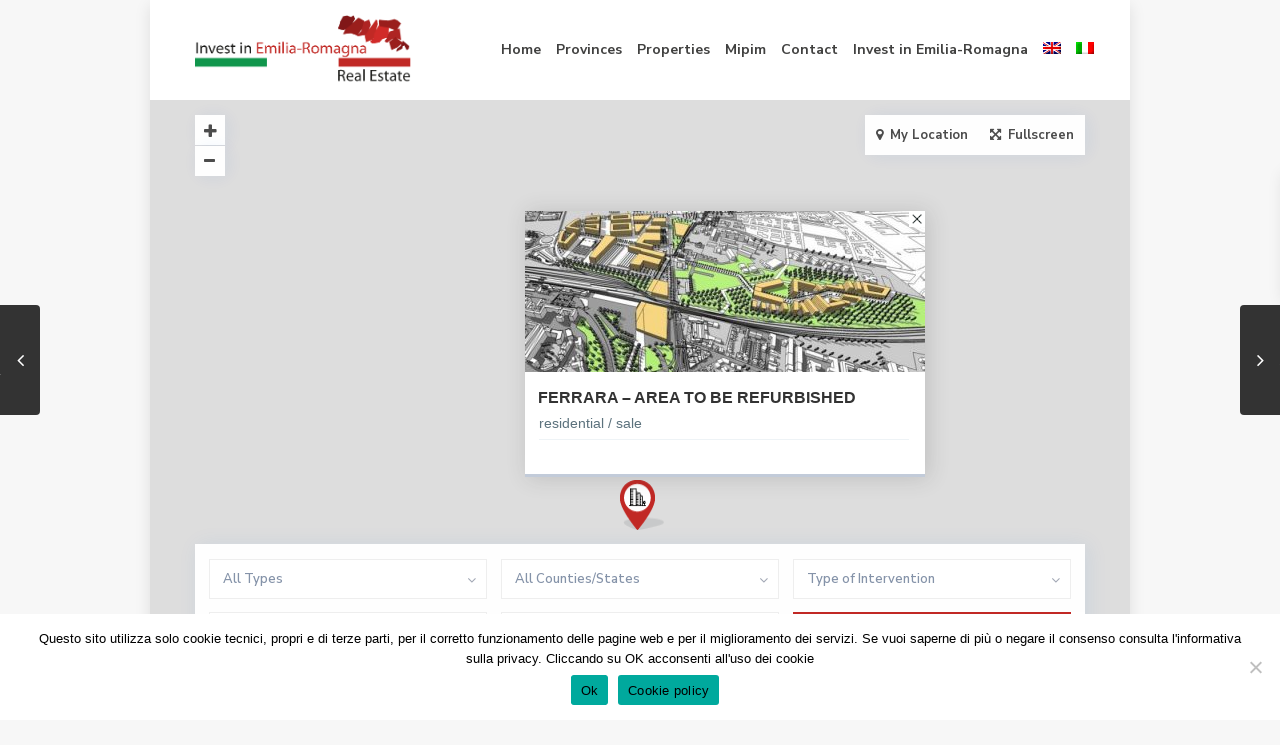

--- FILE ---
content_type: text/html; charset=UTF-8
request_url: https://realestate.investinemiliaromagna.eu/en/estate_property/ferrara-area-to-be-refurbished/
body_size: 29758
content:
<!DOCTYPE html>
<html dir="ltr" lang="en-US" prefix="og: https://ogp.me/ns#">
<head>
<meta charset="UTF-8" />
<meta name="viewport" content="width=device-width, initial-scale=1,user-scalable=no">
<link rel="pingback" href="https://realestate.investinemiliaromagna.eu/xmlrpc.php" />
 
<title>FERRARA – AREA TO BE REFURBISHED | Invest in Emilia-Romagna Real Estate</title>
	<style>img:is([sizes="auto" i], [sizes^="auto," i]) { contain-intrinsic-size: 3000px 1500px }</style>
	<link rel="alternate" hreflang="en" href="https://realestate.investinemiliaromagna.eu/en/estate_property/ferrara-area-to-be-refurbished/" />
<link rel="alternate" hreflang="it" href="https://realestate.investinemiliaromagna.eu/estate_property/ferrara-area-da-valorizzare/" />
<link rel="alternate" hreflang="x-default" href="https://realestate.investinemiliaromagna.eu/estate_property/ferrara-area-da-valorizzare/" />

		<!-- All in One SEO 4.8.5 - aioseo.com -->
	<meta name="robots" content="max-image-preview:large" />
	<link rel="canonical" href="https://realestate.investinemiliaromagna.eu/en/estate_property/ferrara-area-to-be-refurbished/" />
	<meta name="generator" content="All in One SEO (AIOSEO) 4.8.5" />
		<meta property="og:locale" content="en_US" />
		<meta property="og:site_name" content="Invest in Emilia-Romagna Real Estate | Real Estate" />
		<meta property="og:type" content="article" />
		<meta property="og:title" content="FERRARA – AREA TO BE REFURBISHED | Invest in Emilia-Romagna Real Estate" />
		<meta property="og:url" content="https://realestate.investinemiliaromagna.eu/en/estate_property/ferrara-area-to-be-refurbished/" />
		<meta property="article:published_time" content="2020-02-27T16:21:26+00:00" />
		<meta property="article:modified_time" content="2020-04-15T08:08:54+00:00" />
		<meta name="twitter:card" content="summary_large_image" />
		<meta name="twitter:title" content="FERRARA – AREA TO BE REFURBISHED | Invest in Emilia-Romagna Real Estate" />
		<script type="application/ld+json" class="aioseo-schema">
			{"@context":"https:\/\/schema.org","@graph":[{"@type":"BreadcrumbList","@id":"https:\/\/realestate.investinemiliaromagna.eu\/en\/estate_property\/ferrara-area-to-be-refurbished\/#breadcrumblist","itemListElement":[{"@type":"ListItem","@id":"https:\/\/realestate.investinemiliaromagna.eu\/en\/#listItem","position":1,"name":"Home","item":"https:\/\/realestate.investinemiliaromagna.eu\/en\/","nextItem":{"@type":"ListItem","@id":"https:\/\/realestate.investinemiliaromagna.eu\/en\/estate_property\/#listItem","name":"Properties"}},{"@type":"ListItem","@id":"https:\/\/realestate.investinemiliaromagna.eu\/en\/estate_property\/#listItem","position":2,"name":"Properties","item":"https:\/\/realestate.investinemiliaromagna.eu\/en\/estate_property\/","nextItem":{"@type":"ListItem","@id":"https:\/\/realestate.investinemiliaromagna.eu\/en\/immobili\/residential-en\/#listItem","name":"Residential"},"previousItem":{"@type":"ListItem","@id":"https:\/\/realestate.investinemiliaromagna.eu\/en\/#listItem","name":"Home"}},{"@type":"ListItem","@id":"https:\/\/realestate.investinemiliaromagna.eu\/en\/immobili\/residential-en\/#listItem","position":3,"name":"Residential","item":"https:\/\/realestate.investinemiliaromagna.eu\/en\/immobili\/residential-en\/","nextItem":{"@type":"ListItem","@id":"https:\/\/realestate.investinemiliaromagna.eu\/en\/estate_property\/ferrara-area-to-be-refurbished\/#listItem","name":"FERRARA \u2013 AREA TO BE REFURBISHED"},"previousItem":{"@type":"ListItem","@id":"https:\/\/realestate.investinemiliaromagna.eu\/en\/estate_property\/#listItem","name":"Properties"}},{"@type":"ListItem","@id":"https:\/\/realestate.investinemiliaromagna.eu\/en\/estate_property\/ferrara-area-to-be-refurbished\/#listItem","position":4,"name":"FERRARA \u2013 AREA TO BE REFURBISHED","previousItem":{"@type":"ListItem","@id":"https:\/\/realestate.investinemiliaromagna.eu\/en\/immobili\/residential-en\/#listItem","name":"Residential"}}]},{"@type":"Organization","@id":"https:\/\/realestate.investinemiliaromagna.eu\/en\/#organization","name":"Invest in Emilia-Romagna Real Estate","description":"Real Estate","url":"https:\/\/realestate.investinemiliaromagna.eu\/en\/"},{"@type":"WebPage","@id":"https:\/\/realestate.investinemiliaromagna.eu\/en\/estate_property\/ferrara-area-to-be-refurbished\/#webpage","url":"https:\/\/realestate.investinemiliaromagna.eu\/en\/estate_property\/ferrara-area-to-be-refurbished\/","name":"FERRARA \u2013 AREA TO BE REFURBISHED | Invest in Emilia-Romagna Real Estate","inLanguage":"en-US","isPartOf":{"@id":"https:\/\/realestate.investinemiliaromagna.eu\/en\/#website"},"breadcrumb":{"@id":"https:\/\/realestate.investinemiliaromagna.eu\/en\/estate_property\/ferrara-area-to-be-refurbished\/#breadcrumblist"},"image":{"@type":"ImageObject","url":"https:\/\/realestate.investinemiliaromagna.eu\/wp-content\/uploads\/2020\/02\/01-6-700x428-1.jpg","@id":"https:\/\/realestate.investinemiliaromagna.eu\/en\/estate_property\/ferrara-area-to-be-refurbished\/#mainImage","width":700,"height":428},"primaryImageOfPage":{"@id":"https:\/\/realestate.investinemiliaromagna.eu\/en\/estate_property\/ferrara-area-to-be-refurbished\/#mainImage"},"datePublished":"2020-02-27T17:21:26+01:00","dateModified":"2020-04-15T09:08:54+02:00"},{"@type":"WebSite","@id":"https:\/\/realestate.investinemiliaromagna.eu\/en\/#website","url":"https:\/\/realestate.investinemiliaromagna.eu\/en\/","name":"Invest in Emilia-Romagna Real Estate","description":"Real Estate","inLanguage":"en-US","publisher":{"@id":"https:\/\/realestate.investinemiliaromagna.eu\/en\/#organization"}}]}
		</script>
		<!-- All in One SEO -->

<link rel='dns-prefetch' href='//fonts.googleapis.com' />
<link rel="alternate" type="application/rss+xml" title="Invest in Emilia-Romagna Real Estate &raquo; Feed" href="https://realestate.investinemiliaromagna.eu/en/feed/" />
<link rel="alternate" type="application/rss+xml" title="Invest in Emilia-Romagna Real Estate &raquo; Comments Feed" href="https://realestate.investinemiliaromagna.eu/en/comments/feed/" />
<script type="text/javascript">
/* <![CDATA[ */
window._wpemojiSettings = {"baseUrl":"https:\/\/s.w.org\/images\/core\/emoji\/16.0.1\/72x72\/","ext":".png","svgUrl":"https:\/\/s.w.org\/images\/core\/emoji\/16.0.1\/svg\/","svgExt":".svg","source":{"concatemoji":"https:\/\/realestate.investinemiliaromagna.eu\/wp-includes\/js\/wp-emoji-release.min.js?ver=6.8.2"}};
/*! This file is auto-generated */
!function(s,n){var o,i,e;function c(e){try{var t={supportTests:e,timestamp:(new Date).valueOf()};sessionStorage.setItem(o,JSON.stringify(t))}catch(e){}}function p(e,t,n){e.clearRect(0,0,e.canvas.width,e.canvas.height),e.fillText(t,0,0);var t=new Uint32Array(e.getImageData(0,0,e.canvas.width,e.canvas.height).data),a=(e.clearRect(0,0,e.canvas.width,e.canvas.height),e.fillText(n,0,0),new Uint32Array(e.getImageData(0,0,e.canvas.width,e.canvas.height).data));return t.every(function(e,t){return e===a[t]})}function u(e,t){e.clearRect(0,0,e.canvas.width,e.canvas.height),e.fillText(t,0,0);for(var n=e.getImageData(16,16,1,1),a=0;a<n.data.length;a++)if(0!==n.data[a])return!1;return!0}function f(e,t,n,a){switch(t){case"flag":return n(e,"\ud83c\udff3\ufe0f\u200d\u26a7\ufe0f","\ud83c\udff3\ufe0f\u200b\u26a7\ufe0f")?!1:!n(e,"\ud83c\udde8\ud83c\uddf6","\ud83c\udde8\u200b\ud83c\uddf6")&&!n(e,"\ud83c\udff4\udb40\udc67\udb40\udc62\udb40\udc65\udb40\udc6e\udb40\udc67\udb40\udc7f","\ud83c\udff4\u200b\udb40\udc67\u200b\udb40\udc62\u200b\udb40\udc65\u200b\udb40\udc6e\u200b\udb40\udc67\u200b\udb40\udc7f");case"emoji":return!a(e,"\ud83e\udedf")}return!1}function g(e,t,n,a){var r="undefined"!=typeof WorkerGlobalScope&&self instanceof WorkerGlobalScope?new OffscreenCanvas(300,150):s.createElement("canvas"),o=r.getContext("2d",{willReadFrequently:!0}),i=(o.textBaseline="top",o.font="600 32px Arial",{});return e.forEach(function(e){i[e]=t(o,e,n,a)}),i}function t(e){var t=s.createElement("script");t.src=e,t.defer=!0,s.head.appendChild(t)}"undefined"!=typeof Promise&&(o="wpEmojiSettingsSupports",i=["flag","emoji"],n.supports={everything:!0,everythingExceptFlag:!0},e=new Promise(function(e){s.addEventListener("DOMContentLoaded",e,{once:!0})}),new Promise(function(t){var n=function(){try{var e=JSON.parse(sessionStorage.getItem(o));if("object"==typeof e&&"number"==typeof e.timestamp&&(new Date).valueOf()<e.timestamp+604800&&"object"==typeof e.supportTests)return e.supportTests}catch(e){}return null}();if(!n){if("undefined"!=typeof Worker&&"undefined"!=typeof OffscreenCanvas&&"undefined"!=typeof URL&&URL.createObjectURL&&"undefined"!=typeof Blob)try{var e="postMessage("+g.toString()+"("+[JSON.stringify(i),f.toString(),p.toString(),u.toString()].join(",")+"));",a=new Blob([e],{type:"text/javascript"}),r=new Worker(URL.createObjectURL(a),{name:"wpTestEmojiSupports"});return void(r.onmessage=function(e){c(n=e.data),r.terminate(),t(n)})}catch(e){}c(n=g(i,f,p,u))}t(n)}).then(function(e){for(var t in e)n.supports[t]=e[t],n.supports.everything=n.supports.everything&&n.supports[t],"flag"!==t&&(n.supports.everythingExceptFlag=n.supports.everythingExceptFlag&&n.supports[t]);n.supports.everythingExceptFlag=n.supports.everythingExceptFlag&&!n.supports.flag,n.DOMReady=!1,n.readyCallback=function(){n.DOMReady=!0}}).then(function(){return e}).then(function(){var e;n.supports.everything||(n.readyCallback(),(e=n.source||{}).concatemoji?t(e.concatemoji):e.wpemoji&&e.twemoji&&(t(e.twemoji),t(e.wpemoji)))}))}((window,document),window._wpemojiSettings);
/* ]]> */
</script>
<style id='wp-emoji-styles-inline-css' type='text/css'>

	img.wp-smiley, img.emoji {
		display: inline !important;
		border: none !important;
		box-shadow: none !important;
		height: 1em !important;
		width: 1em !important;
		margin: 0 0.07em !important;
		vertical-align: -0.1em !important;
		background: none !important;
		padding: 0 !important;
	}
</style>
<link rel='stylesheet' id='wp-block-library-css' href='https://realestate.investinemiliaromagna.eu/wp-includes/css/dist/block-library/style.min.css?ver=6.8.2' type='text/css' media='all' />
<style id='classic-theme-styles-inline-css' type='text/css'>
/*! This file is auto-generated */
.wp-block-button__link{color:#fff;background-color:#32373c;border-radius:9999px;box-shadow:none;text-decoration:none;padding:calc(.667em + 2px) calc(1.333em + 2px);font-size:1.125em}.wp-block-file__button{background:#32373c;color:#fff;text-decoration:none}
</style>
<link rel='stylesheet' id='residence_latest_items-cgb-style-css-css' href='https://realestate.investinemiliaromagna.eu/wp-content/plugins/residence-gutenberg/dist/blocks.style.build.css?ver=6.8.2' type='text/css' media='all' />
<style id='global-styles-inline-css' type='text/css'>
:root{--wp--preset--aspect-ratio--square: 1;--wp--preset--aspect-ratio--4-3: 4/3;--wp--preset--aspect-ratio--3-4: 3/4;--wp--preset--aspect-ratio--3-2: 3/2;--wp--preset--aspect-ratio--2-3: 2/3;--wp--preset--aspect-ratio--16-9: 16/9;--wp--preset--aspect-ratio--9-16: 9/16;--wp--preset--color--black: #000000;--wp--preset--color--cyan-bluish-gray: #abb8c3;--wp--preset--color--white: #ffffff;--wp--preset--color--pale-pink: #f78da7;--wp--preset--color--vivid-red: #cf2e2e;--wp--preset--color--luminous-vivid-orange: #ff6900;--wp--preset--color--luminous-vivid-amber: #fcb900;--wp--preset--color--light-green-cyan: #7bdcb5;--wp--preset--color--vivid-green-cyan: #00d084;--wp--preset--color--pale-cyan-blue: #8ed1fc;--wp--preset--color--vivid-cyan-blue: #0693e3;--wp--preset--color--vivid-purple: #9b51e0;--wp--preset--gradient--vivid-cyan-blue-to-vivid-purple: linear-gradient(135deg,rgba(6,147,227,1) 0%,rgb(155,81,224) 100%);--wp--preset--gradient--light-green-cyan-to-vivid-green-cyan: linear-gradient(135deg,rgb(122,220,180) 0%,rgb(0,208,130) 100%);--wp--preset--gradient--luminous-vivid-amber-to-luminous-vivid-orange: linear-gradient(135deg,rgba(252,185,0,1) 0%,rgba(255,105,0,1) 100%);--wp--preset--gradient--luminous-vivid-orange-to-vivid-red: linear-gradient(135deg,rgba(255,105,0,1) 0%,rgb(207,46,46) 100%);--wp--preset--gradient--very-light-gray-to-cyan-bluish-gray: linear-gradient(135deg,rgb(238,238,238) 0%,rgb(169,184,195) 100%);--wp--preset--gradient--cool-to-warm-spectrum: linear-gradient(135deg,rgb(74,234,220) 0%,rgb(151,120,209) 20%,rgb(207,42,186) 40%,rgb(238,44,130) 60%,rgb(251,105,98) 80%,rgb(254,248,76) 100%);--wp--preset--gradient--blush-light-purple: linear-gradient(135deg,rgb(255,206,236) 0%,rgb(152,150,240) 100%);--wp--preset--gradient--blush-bordeaux: linear-gradient(135deg,rgb(254,205,165) 0%,rgb(254,45,45) 50%,rgb(107,0,62) 100%);--wp--preset--gradient--luminous-dusk: linear-gradient(135deg,rgb(255,203,112) 0%,rgb(199,81,192) 50%,rgb(65,88,208) 100%);--wp--preset--gradient--pale-ocean: linear-gradient(135deg,rgb(255,245,203) 0%,rgb(182,227,212) 50%,rgb(51,167,181) 100%);--wp--preset--gradient--electric-grass: linear-gradient(135deg,rgb(202,248,128) 0%,rgb(113,206,126) 100%);--wp--preset--gradient--midnight: linear-gradient(135deg,rgb(2,3,129) 0%,rgb(40,116,252) 100%);--wp--preset--font-size--small: 13px;--wp--preset--font-size--medium: 20px;--wp--preset--font-size--large: 36px;--wp--preset--font-size--x-large: 42px;--wp--preset--spacing--20: 0.44rem;--wp--preset--spacing--30: 0.67rem;--wp--preset--spacing--40: 1rem;--wp--preset--spacing--50: 1.5rem;--wp--preset--spacing--60: 2.25rem;--wp--preset--spacing--70: 3.38rem;--wp--preset--spacing--80: 5.06rem;--wp--preset--shadow--natural: 6px 6px 9px rgba(0, 0, 0, 0.2);--wp--preset--shadow--deep: 12px 12px 50px rgba(0, 0, 0, 0.4);--wp--preset--shadow--sharp: 6px 6px 0px rgba(0, 0, 0, 0.2);--wp--preset--shadow--outlined: 6px 6px 0px -3px rgba(255, 255, 255, 1), 6px 6px rgba(0, 0, 0, 1);--wp--preset--shadow--crisp: 6px 6px 0px rgba(0, 0, 0, 1);}:where(.is-layout-flex){gap: 0.5em;}:where(.is-layout-grid){gap: 0.5em;}body .is-layout-flex{display: flex;}.is-layout-flex{flex-wrap: wrap;align-items: center;}.is-layout-flex > :is(*, div){margin: 0;}body .is-layout-grid{display: grid;}.is-layout-grid > :is(*, div){margin: 0;}:where(.wp-block-columns.is-layout-flex){gap: 2em;}:where(.wp-block-columns.is-layout-grid){gap: 2em;}:where(.wp-block-post-template.is-layout-flex){gap: 1.25em;}:where(.wp-block-post-template.is-layout-grid){gap: 1.25em;}.has-black-color{color: var(--wp--preset--color--black) !important;}.has-cyan-bluish-gray-color{color: var(--wp--preset--color--cyan-bluish-gray) !important;}.has-white-color{color: var(--wp--preset--color--white) !important;}.has-pale-pink-color{color: var(--wp--preset--color--pale-pink) !important;}.has-vivid-red-color{color: var(--wp--preset--color--vivid-red) !important;}.has-luminous-vivid-orange-color{color: var(--wp--preset--color--luminous-vivid-orange) !important;}.has-luminous-vivid-amber-color{color: var(--wp--preset--color--luminous-vivid-amber) !important;}.has-light-green-cyan-color{color: var(--wp--preset--color--light-green-cyan) !important;}.has-vivid-green-cyan-color{color: var(--wp--preset--color--vivid-green-cyan) !important;}.has-pale-cyan-blue-color{color: var(--wp--preset--color--pale-cyan-blue) !important;}.has-vivid-cyan-blue-color{color: var(--wp--preset--color--vivid-cyan-blue) !important;}.has-vivid-purple-color{color: var(--wp--preset--color--vivid-purple) !important;}.has-black-background-color{background-color: var(--wp--preset--color--black) !important;}.has-cyan-bluish-gray-background-color{background-color: var(--wp--preset--color--cyan-bluish-gray) !important;}.has-white-background-color{background-color: var(--wp--preset--color--white) !important;}.has-pale-pink-background-color{background-color: var(--wp--preset--color--pale-pink) !important;}.has-vivid-red-background-color{background-color: var(--wp--preset--color--vivid-red) !important;}.has-luminous-vivid-orange-background-color{background-color: var(--wp--preset--color--luminous-vivid-orange) !important;}.has-luminous-vivid-amber-background-color{background-color: var(--wp--preset--color--luminous-vivid-amber) !important;}.has-light-green-cyan-background-color{background-color: var(--wp--preset--color--light-green-cyan) !important;}.has-vivid-green-cyan-background-color{background-color: var(--wp--preset--color--vivid-green-cyan) !important;}.has-pale-cyan-blue-background-color{background-color: var(--wp--preset--color--pale-cyan-blue) !important;}.has-vivid-cyan-blue-background-color{background-color: var(--wp--preset--color--vivid-cyan-blue) !important;}.has-vivid-purple-background-color{background-color: var(--wp--preset--color--vivid-purple) !important;}.has-black-border-color{border-color: var(--wp--preset--color--black) !important;}.has-cyan-bluish-gray-border-color{border-color: var(--wp--preset--color--cyan-bluish-gray) !important;}.has-white-border-color{border-color: var(--wp--preset--color--white) !important;}.has-pale-pink-border-color{border-color: var(--wp--preset--color--pale-pink) !important;}.has-vivid-red-border-color{border-color: var(--wp--preset--color--vivid-red) !important;}.has-luminous-vivid-orange-border-color{border-color: var(--wp--preset--color--luminous-vivid-orange) !important;}.has-luminous-vivid-amber-border-color{border-color: var(--wp--preset--color--luminous-vivid-amber) !important;}.has-light-green-cyan-border-color{border-color: var(--wp--preset--color--light-green-cyan) !important;}.has-vivid-green-cyan-border-color{border-color: var(--wp--preset--color--vivid-green-cyan) !important;}.has-pale-cyan-blue-border-color{border-color: var(--wp--preset--color--pale-cyan-blue) !important;}.has-vivid-cyan-blue-border-color{border-color: var(--wp--preset--color--vivid-cyan-blue) !important;}.has-vivid-purple-border-color{border-color: var(--wp--preset--color--vivid-purple) !important;}.has-vivid-cyan-blue-to-vivid-purple-gradient-background{background: var(--wp--preset--gradient--vivid-cyan-blue-to-vivid-purple) !important;}.has-light-green-cyan-to-vivid-green-cyan-gradient-background{background: var(--wp--preset--gradient--light-green-cyan-to-vivid-green-cyan) !important;}.has-luminous-vivid-amber-to-luminous-vivid-orange-gradient-background{background: var(--wp--preset--gradient--luminous-vivid-amber-to-luminous-vivid-orange) !important;}.has-luminous-vivid-orange-to-vivid-red-gradient-background{background: var(--wp--preset--gradient--luminous-vivid-orange-to-vivid-red) !important;}.has-very-light-gray-to-cyan-bluish-gray-gradient-background{background: var(--wp--preset--gradient--very-light-gray-to-cyan-bluish-gray) !important;}.has-cool-to-warm-spectrum-gradient-background{background: var(--wp--preset--gradient--cool-to-warm-spectrum) !important;}.has-blush-light-purple-gradient-background{background: var(--wp--preset--gradient--blush-light-purple) !important;}.has-blush-bordeaux-gradient-background{background: var(--wp--preset--gradient--blush-bordeaux) !important;}.has-luminous-dusk-gradient-background{background: var(--wp--preset--gradient--luminous-dusk) !important;}.has-pale-ocean-gradient-background{background: var(--wp--preset--gradient--pale-ocean) !important;}.has-electric-grass-gradient-background{background: var(--wp--preset--gradient--electric-grass) !important;}.has-midnight-gradient-background{background: var(--wp--preset--gradient--midnight) !important;}.has-small-font-size{font-size: var(--wp--preset--font-size--small) !important;}.has-medium-font-size{font-size: var(--wp--preset--font-size--medium) !important;}.has-large-font-size{font-size: var(--wp--preset--font-size--large) !important;}.has-x-large-font-size{font-size: var(--wp--preset--font-size--x-large) !important;}
:where(.wp-block-post-template.is-layout-flex){gap: 1.25em;}:where(.wp-block-post-template.is-layout-grid){gap: 1.25em;}
:where(.wp-block-columns.is-layout-flex){gap: 2em;}:where(.wp-block-columns.is-layout-grid){gap: 2em;}
:root :where(.wp-block-pullquote){font-size: 1.5em;line-height: 1.6;}
</style>
<link rel='stylesheet' id='contact-form-7-css' href='https://realestate.investinemiliaromagna.eu/wp-content/plugins/contact-form-7/includes/css/styles.css?ver=6.1' type='text/css' media='all' />
<link rel='stylesheet' id='cookie-notice-front-css' href='https://realestate.investinemiliaromagna.eu/wp-content/plugins/cookie-notice/css/front.min.css?ver=2.5.7' type='text/css' media='all' />
<link rel='stylesheet' id='rs-plugin-settings-css' href='https://realestate.investinemiliaromagna.eu/wp-content/plugins/revslider/public/assets/css/rs6.css?ver=6.1.3' type='text/css' media='all' />
<style id='rs-plugin-settings-inline-css' type='text/css'>
#rs-demo-id {}
</style>
<link rel='stylesheet' id='wpml-legacy-horizontal-list-0-css' href='https://realestate.investinemiliaromagna.eu/wp-content/plugins/sitepress-multilingual-cms/templates/language-switchers/legacy-list-horizontal/style.min.css?ver=1' type='text/css' media='all' />
<link rel='stylesheet' id='wpml-menu-item-0-css' href='https://realestate.investinemiliaromagna.eu/wp-content/plugins/sitepress-multilingual-cms/templates/language-switchers/menu-item/style.min.css?ver=1' type='text/css' media='all' />
<link rel='stylesheet' id='bootstrap.min-css' href='https://realestate.investinemiliaromagna.eu/wp-content/themes/wpresidence/css/bootstrap.min.css?ver=1.0' type='text/css' media='all' />
<link rel='stylesheet' id='bootstrap-theme.min-css' href='https://realestate.investinemiliaromagna.eu/wp-content/themes/wpresidence/css/bootstrap-theme.min.css?ver=1.0' type='text/css' media='all' />
<link rel='stylesheet' id='wpestate_style-css' href='https://realestate.investinemiliaromagna.eu/wp-content/themes/wpresidence/style.css?ver=1.0' type='text/css' media='all' />
<link rel='stylesheet' id='wpestate-child-style-css' href='https://realestate.investinemiliaromagna.eu/wp-content/themes/wpresidence-child/style.css?ver=1.0.0' type='text/css' media='all' />
<link rel='stylesheet' id='wpestate_media-css' href='https://realestate.investinemiliaromagna.eu/wp-content/themes/wpresidence/css/my_media.css?ver=1.0' type='text/css' media='all' />
<link rel='stylesheet' id='wpestate-nunito-css' href='https://fonts.googleapis.com/css?family=Nunito+Sans%3A300%2C400%2C600%2C700%2C800%2C900&#038;subset=latin%2Clatin-ext&#038;ver=6.8.2' type='text/css' media='all' />
<link rel='stylesheet' id='font-awesome.min-css' href='https://realestate.investinemiliaromagna.eu/wp-content/themes/wpresidence/css/fontawesome/css/font-awesome.min.css?ver=6.8.2' type='text/css' media='all' />
<link rel='stylesheet' id='fontello-css' href='https://realestate.investinemiliaromagna.eu/wp-content/themes/wpresidence/css/fontello.min.css?ver=6.8.2' type='text/css' media='all' />
<link rel='stylesheet' id='venobox-css' href='https://realestate.investinemiliaromagna.eu/wp-content/themes/wpresidence/css/venobox.css?ver=6.8.2' type='text/css' media='all' />
<link rel='stylesheet' id='jquery.ui.theme-css' href='https://realestate.investinemiliaromagna.eu/wp-content/themes/wpresidence/css/jquery-ui.min.css?ver=6.8.2' type='text/css' media='all' />
<link rel='stylesheet' id='wpestate_leaflet_css-css' href='https://realestate.investinemiliaromagna.eu/wp-content/themes/wpresidence/js/openstreet/leaflet.css?ver=1.0' type='text/css' media='all' />
<link rel='stylesheet' id='wpestate_leaflet_css_markerCluster-css' href='https://realestate.investinemiliaromagna.eu/wp-content/themes/wpresidence/js/openstreet/MarkerCluster.css?ver=1.0' type='text/css' media='all' />
<link rel='stylesheet' id='wpestate_leaflet_css_markerCluster_default-css' href='https://realestate.investinemiliaromagna.eu/wp-content/themes/wpresidence/js/openstreet/MarkerCluster.Default.css?ver=1.0' type='text/css' media='all' />
<!--[if lt IE 9]>
<link rel='stylesheet' id='vc_lte_ie9-css' href='https://realestate.investinemiliaromagna.eu/wp-content/plugins/js_composer/assets/css/vc_lte_ie9.min.css?ver=6.0.5' type='text/css' media='screen' />
<![endif]-->
<link rel='stylesheet' id='bsf-Defaults-css' href='https://realestate.investinemiliaromagna.eu/wp-content/uploads/smile_fonts/Defaults/Defaults.css?ver=6.8.2' type='text/css' media='all' />
<script type="text/javascript" src="https://realestate.investinemiliaromagna.eu/wp-includes/js/jquery/jquery.min.js?ver=3.7.1" id="jquery-core-js"></script>
<script type="text/javascript" src="https://realestate.investinemiliaromagna.eu/wp-includes/js/jquery/jquery-migrate.min.js?ver=3.4.1" id="jquery-migrate-js"></script>
<script type="text/javascript" src="https://realestate.investinemiliaromagna.eu/wp-content/plugins/revslider/public/assets/js/revolution.tools.min.js?ver=6.0" id="tp-tools-js"></script>
<script type="text/javascript" src="https://realestate.investinemiliaromagna.eu/wp-content/plugins/revslider/public/assets/js/rs6.min.js?ver=6.1.3" id="revmin-js"></script>
<script type="text/javascript" src="https://realestate.investinemiliaromagna.eu/wp-content/themes/wpresidence/js/modernizr.custom.62456.js?ver=1.0" id="modernizr.custom.62456-js"></script>
<link rel="https://api.w.org/" href="https://realestate.investinemiliaromagna.eu/en/wp-json/" /><link rel="EditURI" type="application/rsd+xml" title="RSD" href="https://realestate.investinemiliaromagna.eu/xmlrpc.php?rsd" />
<meta name="generator" content="WordPress 6.8.2" />
<link rel='shortlink' href='https://realestate.investinemiliaromagna.eu/en/?p=32900' />
<link rel="alternate" title="oEmbed (JSON)" type="application/json+oembed" href="https://realestate.investinemiliaromagna.eu/en/wp-json/oembed/1.0/embed?url=https%3A%2F%2Frealestate.investinemiliaromagna.eu%2Fen%2Festate_property%2Fferrara-area-to-be-refurbished%2F" />
<link rel="alternate" title="oEmbed (XML)" type="text/xml+oembed" href="https://realestate.investinemiliaromagna.eu/en/wp-json/oembed/1.0/embed?url=https%3A%2F%2Frealestate.investinemiliaromagna.eu%2Fen%2Festate_property%2Fferrara-area-to-be-refurbished%2F&#038;format=xml" />
<meta name="generator" content="WPML ver:4.7.6 stt:1,27;" />
<!-- start Simple Custom CSS and JS -->
<!-- Matomo -->
<script>
  var _paq = window._paq = window._paq || [];
  /* tracker methods like "setCustomDimension" should be called before "trackPageView" */
  _paq.push(['trackPageView']);
  _paq.push(['enableLinkTracking']);
  (function() {
    var u="https://analytics.art-er.it/";
    _paq.push(['setTrackerUrl', u+'matomo.php']);
    _paq.push(['setSiteId', '61']);
    var d=document, g=d.createElement('script'), s=d.getElementsByTagName('script')[0];
    g.async=true; g.src=u+'matomo.js'; s.parentNode.insertBefore(g,s);
  })();
</script>
<!-- End Matomo Code -->

<!-- end Simple Custom CSS and JS -->
  
        <meta property="og:image" content="https://realestate.investinemiliaromagna.eu/wp-content/uploads/2020/02/01-6-700x428-1.jpg"/>
        <meta property="og:image:secure_url" content="https://realestate.investinemiliaromagna.eu/wp-content/uploads/2020/02/01-6-700x428-1.jpg" />
        <meta property="og:description"  content=" " />
    <style type='text/css'> .ribbon-inside,.payment-container .perpack,.return_woo_button,.user_loged .wpestream_cart_counter_header,.woocommerce #respond input#submit, .woocommerce a.button, .woocommerce button.button, .woocommerce input.button,.woo_pay_submit,.contact_close_button,#send_direct_bill,.carousel-indicators .active, .featured_property_type1 .featured_prop_price,.theme_slider_wrapper.theme_slider_2 .theme-slider-price,.submit_listing,.wpresidence_button.agency_contact_but,.developer_contact_button.wpresidence_button,.advanced_search_sidebar .filter_menu li:hover,.term_bar_item:hover:after,.term_bar_item.active_term:after,#schedule_meeting,.agent_unit_button:hover,.acc_google_maps,.header5_bottom_row_wrapper,.unit_type3_details,#compare_close_modal, #compare_close,.adv_handler,.agency_taxonomy a:hover,.share_unit,.property_listing.property_unit_type3 .listing_unit_price_wrapper,.action_tag_wrapper,.message-action,.wpresidence_button.agency_contact_but,.developer_contact_button.wpresidence_button,.property_listing.property_unit_type1 .featured_div{background-color: #c12925;}#tab_prpg li{border-right: 1px solid #c12925; }.comment-form #submit:hover, .shortcode_contact_form.sh_form_align_center #btn-cont-submit_sh:hover,.single-content input[type="submit"]:hover,.agent_contanct_form input[type="submit"]:hover,#agent_submit:hover,.wpresidence_button:hover{border-color: #c12925!important;background-color: transparent!important;}.developer_taxonomy a:hover,.wpresidence_button.agency_contact_but,.developer_contact_button.wpresidence_button,.wpresidence_button,.comment-form #submit,.shortcode_contact_form.sh_form_align_center #btn-cont-submit_sh:hover,.menu_user_picture{border-color: #c12925;}.share_unit:after {content: " ";border-top: 8px solid #c12925;}blockquote{ border-left: 2px solid #c12925;}.form-control:focus,.form-control.open{border:none;}.no_more_list{color:#fff!important;border: 1px solid #c12925;}.mobile-trigger-user .menu_user_picture{border: 2px solid #c12925;}.hover_z_pin:before{border-top: 6px solid #c12925!important;}.hover_z_pin,.pagination > .active > a, .pagination > .active > span, .pagination > .active > a:hover, .pagination > .active > span:hover, .pagination > .active > a:focus, .pagination > .active > span:focus,.developer_taxonomy a:hover,.lighbox-image-close-floor,.lighbox-image-close,#add_favorites.isfavorite,.results_header,.ll-skin-melon td .ui-state-active,.ll-skin-melon td .ui-state-hover,.adv_search_tab_item.active,button.slick-prev.slick-arrow,button.slick-next.slick-arrow,.wpresidence_button,.comment-form #submit,#adv-search-header-3,#tab_prpg>ul,.wpcf7-form input[type="submit"],.adv_results_wrapper #advanced_submit_2,.wpb_btn-info,#slider_enable_map:hover,#slider_enable_street:hover, #slider_enable_slider:hover,#colophon .social_sidebar_internal a:hover,#primary .social_sidebar_internal a:hover,.ui-widget-header,.slider_control_left,.slider_control_right,.single-content input[type="submit"],#slider_enable_slider.slideron,#slider_enable_street.slideron,#slider_enable_map.slideron,.comment-form #submit,#add_favorites.isfavorite:hover,#add_favorites:hover,.carousel-control-theme-prev,.carousel-control-theme-next,#primary .social_sidebar_internal a:hover, #adv-search-header-mobile,#adv-search-header-1,.featured_second_line, .wpb_btn-info,.agent_contanct_form input[type="submit"]{background-color: #c12925!important;}.tax_active{background-image: none!important;background: #c12925!important;}.agent_unit_button:hover{background-image: linear-gradient(to right, #c12925 50%, #fff 50%);}.control_tax_sh {background-image: linear-gradient(to right, #c12925 50%, #f3f3f3 50%);}.agent_unit_button:hover{background-image: -webkit-gradient(linear, left top, right top, color-stop(50%, #c12925 ), color-stop(50%, #fff));}.agent_unit_button:hover{color:#ffffff!important;}.wpresidence_button,.comment-form #submit{background-image:linear-gradient(to right, transparent 50%, #c12925 50%);}.wpresidence_button,.comment-form #submit{background-image: -webkit-gradient(linear, left top, right top, color-stop(50%, transparent), color-stop(50%,#c12925 ));}.blog_unit_image img, .blog2v img,.agentpict,.featured_property img , .agent_unit img {border-bottom: 3px solid #c12925!important;}.newsletter_input:hover,.property_listing.property_unit_type2 .featured_div:before,.form-control.open .sidebar_filter_menu,#advanced_submit_shorcode:hover,.acc_google_maps:hover, .wpresidence_button:hover,.twitter_wrapper, .slider_control_right:hover, .slider_control_left:hover, .comment-form #submit:hover, .carousel-control-theme-prev:hover, .carousel-control-theme-next:hover , .wpb_btn-info:hover, #advanced_submit_2:hover, #agent_submit:hover,.submit_action:hover,.unit_type3_details:hover,.directory_slider #property_size, .directory_slider #property_lot_size, .directory_slider #property_rooms, .directory_slider #property_bedrooms, .directory_slider #property_bathrooms,.header_5_widget_icon,input[type="checkbox"]:checked:before,.testimonial-slider-container .slick-prev.slick-arrow:hover, .testimonial-slider-container .slick-next.slick-arrow:hover,.testimonial-slider-container .slick-dots li.slick-active button:before,.slider_container .slick-dots li button::before,.slider_container .slick-dots li.slick-active button:before,.single-content p a:hover,.agent_unit_social a:hover,.featured_prop_price .price_label,.featured_prop_price .price_label_before,.compare_item_head .property_price,#grid_view:hover, #list_view:hover,#primary a:hover,.front_plan_row:hover,.adv_extended_options_text,.slider-content h3 a:hover,.agent_unit_social_single a:hover ,.adv_extended_options_text:hover ,.breadcrumb a:hover , .property-panel h4:hover,.featured_article:hover .featured_article_right, .info_details .prop_pricex,.info_details .infocur,#contactinfobox,.featured_property:hover h2 a,.blog_unit:hover h3 a,.blog_unit_meta .read_more:hover,.blog_unit_meta a:hover,.agent_unit:hover h4 a,.listing_filter_select.open .filter_menu_trigger,.wpestate_accordion_tab .ui-state-active a,.wpestate_accordion_tab .ui-state-active a:link,.wpestate_accordion_tab .ui-state-active a:visited,.theme-slider-price, .agent_unit:hover h4 a,.meta-info a:hover,.widget_latest_price,#colophon a:hover, #colophon li a:hover,.price_area, .property_listing:hover h4 a, .listing_unit_price_wrapper,a:hover, a:focus, .top_bar .social_sidebar_internal a:hover,.featured_prop_price,.user_menu,.user_loged i, #access .current-menu-item >a, #access .current-menu-parent>a, #access .current-menu-ancestor>a,#access .menu li:hover>a:active, #access .menu li:hover>a:focus,.social-wrapper a:hover i,.agency_unit_wrapper .social-wrapper a i:hover,.property_ratings i,.listing-review .property_ratings i,.term_bar_item:hover,.agency_social i:hover,.inforoom_unit_type4 span, .infobath_unit_type4 span, .infosize_unit_type4 span,.propery_price4_grid,.pagination>li>a, .pagination>li>span,.wpestate_estate_property_details_section i.fa-check, #tab_prpg i.fa-check,.property-panel i.fa-check,.single-estate_agent .developer_taxonomy a,.starselected_click, .starselected,.icon-fav-off:hover,.icon-fav-on,.page-template-front_property_submit .navigation_container a.active,.property_listing.property_unit_type3 .icon-fav.icon-fav-on:before,#infobox_title:hover, .info_details a:hover,.company_headline a:hover i,.header_type5 #access .sub-menu .current-menu-item >a,.empty_star:hover:before,.property_listing.property_unit_type4 .compare-action:hover, .property_listing.property_unit_type4 .icon-fav-on, .property_listing.property_unit_type4 .share_list:hover, .property_listing.property_unit_type2 .share_list:hover,.compare-action:hover,.property_listing.property_unit_type2 .compare-action:hover,.propery_price4_grid span,.agent_unit .agent_position,.wpresidence_slider_price,.property_address_type1_wrapper a,.property_address_type1_wrapper,.sections__nav-item,.section_price{color: #c12925;}.header_type5 #access .current-menu-item >a,.header_type5 #access .current-menu-parent>a,.header_type5 #access .current-menu-ancestor>a{color: #fff!important;}.social_email:hover,.share_facebook:hover,#print_page:hover, .prop_social a:hover i,.share_tweet:hover,.agent_unit_button,#amount_wd, #amount,#amount_mobile,#amount_sh,.mobile-trigger-user:hover i, .mobile-trigger:hover i,.mobilemenu-close-user:hover, .mobilemenu-close:hover,.header_type5 #access .sub-menu .current-menu-item >a,.customnav.header_type5 #access .current-menu-ancestor>a,.icon-fav-on,.property_listing.property_unit_type3 .icon-fav.icon-fav-on:before,.property_listing.property_unit_type3 .share_list:hover:before,.property_listing.property_unit_type3 .compare-action:hover:before,.agency_socialpage_wrapper i:hover,.advanced_search_sidebar #amount_wd{color: #c12925!important;}.featured_article_title{border-top: 3px solid #c12925!important;}.carousel-indicators .active,.featured_agent_listings.wpresidence_button,.agent_unit_button,.adv_search_tab_item.active,.scrollon,.single-estate_agent .developer_taxonomy a{border: 1px solid #c12925;}#tab_prpg li{border-right: 1px solid #ffffff;}.testimonial-slider-container .slick-dots li button::before { color: #c12925;}.testimonial-slider-container .slick-dots li.slick-active button:before {opacity: .75;color: #c12925 !important;}.submit_listing{border-color: #c12925;background-image: -webkit-gradient(linear, left top, right top, color-stop(50%, transparent), color-stop(50%, #c12925));background-image: linear-gradient(to right, transparent 50%, #c12925 50%);}a.submit_listing:hover {color: #c12925;border-color: #c12925;}.customnav.header_type5 #access .menu-main-menu-container>ul>li:hover>a,.header_type5 #access .menu-main-menu-container>ul>li:hover>a,#access .menu li:hover>a,.header_type3_menu_sidebar #access .menu li:hover>a, .header_type3_menu_sidebar #access .menu li:hover>a:active, .header_type3_menu_sidebar #access .menu li:hover>a:focus,.customnav #access ul.menu >li>a:hover,#access ul.menu >li>a:hover,.hover_type_3 #access .menu > li:hover>a,.hover_type_4 #access .menu > li:hover>a,.hover_type_6 #access .menu > li:hover>a,.header_type5 #access .menu li:hover>a, .header_type5 #access .menu li:hover>a:active, .header_type5 #access .menu li:hover>a:focus,.customnav.header_type5 #access .menu li:hover>a, .customnav.header_type5 #access .menu li:hover>a:active, .customnav.header_type5 #access .menu li:hover>a:focus,.header5_bottom_row_wrapper #access .sub-menu .current-menu-item >a,#access ul.menu .current-menu-item >a{color: #c12925;}.hover_type_5 #access .menu > li:hover>a {border-bottom: 3px solid #c12925;}.hover_type_6 #access .menu > li:hover>a {border: 2px solid #c12925;}.hover_type_2 #access .menu > li:hover>a:before {border-top: 3px solid #c12925;}.customnav.header_type5 #access .menu li:hover>a{ color: #c12925!important;}#access .current-menu-item,#access ul.menu .current-menu-item >a{color: #c12925;}.alalx223, .header_type3_menu_sidebar .menu > li:hover,.hover_type_3 #access .menu > li:hover>a,.hover_type_4 #access .menu > li:hover>a {background: #efefef!important;}#user_menu_open > li > a:hover,#user_menu_open > li > a:focus,.filter_menu li:hover,.sub-menu li:hover, #access .menu li:hover>a, #access .menu li:hover>a:active, #access .menu li:hover>a:focus{background-color: #ededed;}.form-control.open .filter_menu_trigger, .menu_user_tools{color: #ededed;}.menu_user_picture {border: 1px solid #ededed;}#access .menu ul li:hover>a,#access .sub-menu li:hover>a,#access .sub-menu li:hover>a:active, #access .sub-menu li:hover>a:focus,#access .with-megamenu .sub-menu li:hover>a, #access .with-megamenu .sub-menu li:hover>a:active, #access .with-megamenu .sub-menu li:hover>a:focus,.header5_bottom_row_wrapper #access .sub-menu .current-menu-item >a,.customnav.header_type5 #access .menu .with-megamenu .sub-menu li:hover>a, .customnav.header_type5 #access .menu .with-megamenu .sub-menu li:hover>a:active, .customnav.header_type5 #access .menu .with-megamenu .sub-menu li:hover>a:focus, .header_type5 #access .menu .with-megamenu .sub-menu li:hover>a, .header_type5 #access .menu .sub-menu .with-megamenu li:hover>a:active,.header_type5 #access .menu .sub-menu .with-megamenu li:hover>a:focus,.customnav.header_type5 #access .menu .sub-menu li:hover>a, .customnav.header_type5 #access .menu .sub-menu li:hover>a:active, .customnav.header_type5 #access .menu .sub-menu li:hover>a:focus, .header_type5 #access .menu .sub-menu li:hover>a,.header_type5 #access .menu .sub-menu li:hover>a:active, .header_type5 #access .menu .sub-menu li:hover>a:focus,#user_menu_open > li > a:hover, #user_menu_open > li > a:focus{color: #c12925;}.header_transparent .customnav #access .sub-menu li:hover>a,.customnav.header_type5 #access .menu .sub-menu li:hover>a{color: #c12925!important;}#access a,#access ul ul a,#access ul ul li.wpestate_megamenu_col_1, #access ul ul li.wpestate_megamenu_col_2, #access ul ul li.wpestate_megamenu_col_3, #access ul ul li.wpestate_megamenu_col_4, #access ul ul li.wpestate_megamenu_col_5, #access ul ul li.wpestate_megamenu_col_6, #access ul ul li.wpestate_megamenu_col_1 a, #access ul ul li.wpestate_megamenu_col_2 a, #access ul ul li.wpestate_megamenu_col_3 a, #access ul ul li.wpestate_megamenu_col_4 a, #access ul ul li.wpestate_megamenu_col_5 a, #access ul ul li.wpestate_megamenu_col_6 a,#access ul ul li.wpestate_megamenu_col_1 a.menu-item-link, #access ul ul li.wpestate_megamenu_col_2 a.menu-item-link, #access ul ul li.wpestate_megamenu_col_3 a.menu-item-link, #access ul ul li.wpestate_megamenu_col_4 a.menu-item-link, #access ul ul li.wpestate_megamenu_col_5 a.menu-item-link, #access ul ul li.wpestate_megamenu_col_6 a.menu-item-link,.header_type5 #access .sub-menu a{ color:#414140;}#access .with-megamenu .megamenu-title a, #access ul ul li.wpestate_megamenu_col_1 .megamenu-title:hover a,#access ul ul li.wpestate_megamenu_col_2 .megamenu-title:hover a,#access ul ul li.wpestate_megamenu_col_3 .megamenu-title:hover a,#access ul ul li.wpestate_megamenu_col_4 .megamenu-title:hover a,#access ul ul li.wpestate_megamenu_col_5 .megamenu-title:hover a,#access ul ul li.wpestate_megamenu_col_6 .megamenu-title:hover a, #access .current-menu-item >a,#access .current-menu-parent>a,#access .current-menu-ancestor>a{color: #414140;}.header_transparent .customnav #access .sub-menu li a{color: #414140!important;}.page-template-user_dashboard_add .wpresidence_button:hover, #change_pass:hover,#register_agent:hover, #update_profile_agency:hover, #update_profile_developer:hover, .wpresidence_success:hover, #update_profile:hover, #search_form_submit_1:hover, .view_public_profile:hover, #google_developer_location:hover, #delete_profile:hover, #aaiu-uploader:hover, .wpresidence_button.add_custom_parameter:hover, .wpresidence_button.remove_parameter_button:hover, .wpresidence_button.view_public_profile:hover,.acc_google_maps:hover, #schedule_meeting:hover,.twitter_wrapper, .slider_control_right:hover, .slider_control_left:hover, .carousel-control-theme-prev:hover, .carousel-control-theme-next:hover , .wpb_btn-info:hover, .unit_type3_details:hover{background-color: #e0ba64!important;}.header5_bottom_row_wrapper .submit_listing:hover {border: 2px solid #e0ba64!important;} .no_more_list:hover{background-color: #fff!important;border: 1px solid #e0ba64;color:#e0ba64!important;}.icon_selected,.featured_prop_label{color: #e0ba64!important;}.page-template-user_dashboard_add .wpresidence_button:hover, #change_pass:hover,#register_agent:hover, #update_profile_agency:hover, #update_profile_developer:hover, .wpresidence_success:hover, #update_profile:hover, #search_form_submit_1:hover, .view_public_profile:hover, #google_developer_location:hover, #delete_profile:hover, #aaiu-uploader:hover, .wpresidence_button.add_custom_parameter:hover, .wpresidence_button.remove_parameter_button:hover, .wpresidence_button.view_public_profile:hover{border: 1px solid #e0ba64!important;}.header_transparent a.submit_listing:hover{border-color: #e0ba64;background-image: -webkit-gradient(linear, left top, right top, color-stop(50%, #e0ba64), color-stop(50%, #c12925));background-image: linear-gradient(to right, #e0ba64 50%, #c12925 50%);}.agent-unit-img-wrapper:hover img, .widget_latest_internal:hover img, .featured_widget_image:hover img, .property_listing:hover .listing-unit-img-wrapper img, .property_listing:hover .property_unit_custom_element.image img { opacity: 0.8; transform: scale(1); -moz-transform: scale(1); -webkit-transform: scale(1); -o-transform: scale(1); -ms-transform: scale(1); -ms-filter: "progid:DXImageTransform.Microsoft.Matrix(M11=1.1, M12=0, M21=0, M22=1.1, SizingMethod='auto expand')"; filter: progid:DXImageTransform.Microsoft.Matrix(M11=1.1, M12=0, M21=0, M22=1.1, SizingMethod='auto expand'); }.featured_property.featured_property_type1:hover .carousel-inner, .featured_property.featured_property_type2:hover .carousel-inner, .featured_property.featured_property_type3:hover .carousel-inner, .featured_property.featured_property_type3:hover .feat_img{ transform: scale(1); -moz-transform: scale(1); -webkit-transform: scale(1); -o-transform: scale(1); -ms-transform: scale(1); -ms-filter: "progid:DXImageTransform.Microsoft.Matrix(M11=1, M12=0, M21=0, M22=1, SizingMethod='auto expand')"; filter: progid:DXImageTransform.Microsoft.Matrix(M11=1, M12=0, M21=0, M22=1., SizingMethod='auto expand'); }#search_wrapper {top: 85%;}#search_wrapper_color,#search_wrapper.with_search_form_float #search_wrapper_color{opacity: 0.95;}#primary .widget-container.featured_sidebar{padding:0px;}#primary .widget-container,#primary .agent_contanct_form,#primary .widget-container.latest_listings .widget-title-sidebar {border-color:#ffffff;border-style: solid;}.advanced_search_sidebar .widget-title-footer, .advanced_search_sidebar .widget-title-sidebar,#primary .latest_listings,.directory_sidebar_wrapper {border-color:#ffffff!important;border-style: solid;}#primary .widget-container.latest_listings .widget-title-sidebar{border-bottom:0px!important;}#primary .latest_listings{border-top:0px!important;}#primary .widget-container,#primary .agent_contanct_form,#primary .widget-container.latest_listings .widget-title-sidebar{border-width:0px;}#primary .latest_listings,.directory_sidebar_wrapper {border-width:0px!important;}.master_header{border-color:#ffffff;}.is_boxed.container,.content_wrapper,.master_header,.wide .top_bar,.header_type2 .header_wrapper_inside,.header_type1 .header_wrapper_inside,.slider-content-wrapper,#colophon.boxed_footer, #colophon.sticky_footer.boxed_footer,.main_wrapper.is_boxed #search_wrapper.with_search_form_float.sticky_adv{width:980px;}#footer-widget-area{max-width:980px;} .blog_listing_image{width:25%;}.prop-info{width:75%;}.adv4-holder,.main_wrapper.is_boxed #search_wrapper,.perpack, #direct_pay{width: 100%;}#results {width:656px;}.adv-search-1,#search_wrapper.search_wr_10 .adv-search-1{width:890px;max-width:890px!important;}.main_wrapper.is_boxed.adv-search-1{width:960px;max-width:960px!important;}.main_wrapper.is_boxed #search_wrapper.with_search_form_float,#search_wrapper.with_search_form_float{width:890px;}.transparent-wrapper{width:890px;}.adv1-holder,.with_search_on_start.without_search_form_float .adv1-holder, .with_search_on_end.without_search_form_float .adv1-holder{ width:693px;}#google_map_prop_list_sidebar .adv-search-1 .filter_menu{width:100%;min-width:100%;}.search_wr_3#search_wrapper{width:890px;}.header_wrapper_inside,.sub_footer_content,.gmap-controls,#carousel-property-page-header .carousel-indicators{max-width:980px;}.gmap-controls{margin-left:-490px;}.shortcode_slider_list li {max-width: 25%;}@media only screen and (max-width: 980px){.content_wrapper, .master_header, .wide .top_bar, .header_wrapper_inside, .slider-content-wrapper,.wide .top_bar, .top_bar,.adv-search-1{width: 100%;max-width:100%;}}.header_wrapper,.header5_top_row,.header_wrapper.header_type5{height:100px;}#access ul li.with-megamenu>ul.sub-menu, #access ul li.with-megamenu:hover>ul.sub-menu,#access ul li:hover > ul {top:100px;}.menu > li{height:100px;line-height:100px;}#access .menu>li>a i{line-height:100px;}#access ul ul{top:150px;} .has_header_type5 .header_media,.has_header_type2 .header_media,.has_header_type3 .header_media,.has_header_type4 .header_media,.has_header_type1 .header_media{padding-top: 100px;}.has_top_bar .has_header_type5 .header_media,.has_top_bar .has_header_type2 .header_media,.has_top_bar .has_header_type3 .header_media,.has_top_bar .has_header_type4 .header_media,.has_top_bar .has_header_type1 .header_media{padding-top: 140px;}.admin-bar .has_header_type5 .header_media,.admin-bar .has_header_type2 .header_media,.admin-bar .has_header_type3 .header_media,.admin-bar .has_header_type4 .header_media,.admin-bar .has_header_type1 .header_media{padding-top: 99px;}.admin-bar .has_header_type4 .header_media,.has_header_type4 .header_media{padding-top: 0px;}.admin-bar.has_top_bar .has_header_type4 .header_media,.has_top_bar .has_header_type4 .header_media{padding-top: 40px;}.admin-bar.has_top_bar .has_header_type5 .header_media,.admin-bar.has_top_bar .has_header_type2 .header_media,.admin-bar.has_top_bar .has_header_type3 .header_media,.admin-bar.has_top_bar .has_header_type4 .header_media,.admin-bar.has_top_bar .has_header_type1 .header_media{padding-top: 141px;}.admin-bar.has_top_bar .has_header_type2 #google_map_prop_list_wrapper, .admin-bar.has_top_bar .has_header_type2 #google_map_prop_list_sidebar{top: 173px;margin-top: 0px;}.has_top_bar .has_header_type2 #google_map_prop_list_wrapper, .has_top_bar .has_header_type2 #google_map_prop_list_sidebar{top: 140px;margin-top: 0px;}#google_map_prop_list_sidebar,#google_map_prop_list_wrapper{top: 141px;}#google_map_prop_list_wrapper.half_no_top_bar.half_type3, #google_map_prop_list_sidebar.half_no_top_bar.half_type3,#google_map_prop_list_wrapper.half_no_top_bar.half_type2, #google_map_prop_list_sidebar.half_no_top_bar.half_type2,#google_map_prop_list_wrapper.half_no_top_bar, #google_map_prop_list_sidebar.half_no_top_bar{top: 100px;}.admin-bar.has_top_bar #google_map_prop_list_sidebar.half_type3,.admin-bar.has_top_bar #google_map_prop_list_wrapper.half_type3{top: 173px;margin-top: 0px;}.admin-bar #google_map_prop_list_sidebar.half_type3, .admin-bar #google_map_prop_list_sidebar.half_type2, .admin-bar #google_map_prop_list_wrapper.half_type2, .admin-bar #google_map_prop_list_wrapper.half_type3,#google_map_prop_list_sidebar.half_type2, #google_map_prop_list_sidebar.half_type3, #google_map_prop_list_wrapper.half_type2, #google_map_prop_list_wrapper.half_type3{top: 133px;margin-top: 0px;}.admin-bar.has_top_bar .has_header_type1 .dashboard-margin{top: 92px;}.has_top_bar .has_header_type1 .dashboard-margin{top: 60px;}.has_header_type1 .dashboard-margin{top: 100px;}.admin-bar .has_header_type1 .dashboard-margin{top: 132px;}.admin-bar .has_header_type1 .col-md-3.user_menu_wrapper {padding-top: 100px;}.has_header_type1 .col-md-3.user_menu_wrapper {padding-top: 68px;}.header_wrapper.customnav,.customnav.header_wrapper.header_type5{height:100px;} .customnav.header_type2 .logo img{bottom: 10px;top: auto;transform: none;}.customnav .menu > li{height:100px;line-height:100px;}.customnav.header_type5 .menu > li, .customnav.header_type5.hover_type_4.menu > li{ line-height:100px!important;}.customnav #access .menu>li>a i{line-height:100px;}.customnav #access ul li.with-megamenu>ul.sub-menu, .customnav #access ul li.with-megamenu:hover>ul.sub-menu,.customnav #access ul li:hover> ul{top:100px;}.header_type5.customnav #access ul li.with-megamenu>ul.sub-menu, .header_type5.customnav #access ul li.with-megamenu:hover>ul.sub-menu, .header_type5.customnav #access ul li:hover> ul,.full_width_header .header_type1.header_left.customnav #access ul li.with-megamenu>ul.sub-menu, .full_width_header .header_type1.header_left.customnav #access ul li.with-megamenu:hover>ul.sub-menu{top:100px;}</style><style type="text/css" data-type="vc_shortcodes-custom-css-28975">.vc_custom_1574428922008{margin-right: 0px !important;margin-left: 0px !important;padding-bottom: 30px !important;}.vc_custom_1573745101099{padding-bottom: 10px !important;}.vc_custom_1584026912179{margin-bottom: 0px !important;}.vc_custom_1583853825269{margin-bottom: 0px !important;}.vc_custom_1583774730424{margin-bottom: 0px !important;}.vc_custom_1583774736888{margin-bottom: 0px !important;}.vc_custom_1583774744868{margin-bottom: 0px !important;}.vc_custom_1574783165250{margin-bottom: 0px !important;}.vc_custom_1583830476470{margin-bottom: 0px !important;}.vc_custom_1583830258625{margin-bottom: 0px !important;}</style><meta name="generator" content="Elementor 3.30.3; features: additional_custom_breakpoints; settings: css_print_method-external, google_font-enabled, font_display-auto">
<style type="text/css">.recentcomments a{display:inline !important;padding:0 !important;margin:0 !important;}</style>
<!-- Dynamic Widgets by QURL loaded - http://www.dynamic-widgets.com //-->
			<style>
				.e-con.e-parent:nth-of-type(n+4):not(.e-lazyloaded):not(.e-no-lazyload),
				.e-con.e-parent:nth-of-type(n+4):not(.e-lazyloaded):not(.e-no-lazyload) * {
					background-image: none !important;
				}
				@media screen and (max-height: 1024px) {
					.e-con.e-parent:nth-of-type(n+3):not(.e-lazyloaded):not(.e-no-lazyload),
					.e-con.e-parent:nth-of-type(n+3):not(.e-lazyloaded):not(.e-no-lazyload) * {
						background-image: none !important;
					}
				}
				@media screen and (max-height: 640px) {
					.e-con.e-parent:nth-of-type(n+2):not(.e-lazyloaded):not(.e-no-lazyload),
					.e-con.e-parent:nth-of-type(n+2):not(.e-lazyloaded):not(.e-no-lazyload) * {
						background-image: none !important;
					}
				}
			</style>
			<meta name="generator" content="Powered by WPBakery Page Builder - drag and drop page builder for WordPress."/>
<meta name="generator" content="Powered by Slider Revolution 6.1.3 - responsive, Mobile-Friendly Slider Plugin for WordPress with comfortable drag and drop interface." />
<link rel="icon" href="https://realestate.investinemiliaromagna.eu/wp-content/uploads/2020/01/favicon-2-36x36.png" sizes="32x32" />
<link rel="icon" href="https://realestate.investinemiliaromagna.eu/wp-content/uploads/2020/01/favicon-2.png" sizes="192x192" />
<link rel="apple-touch-icon" href="https://realestate.investinemiliaromagna.eu/wp-content/uploads/2020/01/favicon-2.png" />
<meta name="msapplication-TileImage" content="https://realestate.investinemiliaromagna.eu/wp-content/uploads/2020/01/favicon-2.png" />
<script type="text/javascript">function setREVStartSize(t){try{var h,e=document.getElementById(t.c).parentNode.offsetWidth;if(e=0===e||isNaN(e)?window.innerWidth:e,t.tabw=void 0===t.tabw?0:parseInt(t.tabw),t.thumbw=void 0===t.thumbw?0:parseInt(t.thumbw),t.tabh=void 0===t.tabh?0:parseInt(t.tabh),t.thumbh=void 0===t.thumbh?0:parseInt(t.thumbh),t.tabhide=void 0===t.tabhide?0:parseInt(t.tabhide),t.thumbhide=void 0===t.thumbhide?0:parseInt(t.thumbhide),t.mh=void 0===t.mh||""==t.mh||"auto"===t.mh?0:parseInt(t.mh,0),"fullscreen"===t.layout||"fullscreen"===t.l)h=Math.max(t.mh,window.innerHeight);else{for(var i in t.gw=Array.isArray(t.gw)?t.gw:[t.gw],t.rl)void 0!==t.gw[i]&&0!==t.gw[i]||(t.gw[i]=t.gw[i-1]);for(var i in t.gh=void 0===t.el||""===t.el||Array.isArray(t.el)&&0==t.el.length?t.gh:t.el,t.gh=Array.isArray(t.gh)?t.gh:[t.gh],t.rl)void 0!==t.gh[i]&&0!==t.gh[i]||(t.gh[i]=t.gh[i-1]);var r,a=new Array(t.rl.length),n=0;for(var i in t.tabw=t.tabhide>=e?0:t.tabw,t.thumbw=t.thumbhide>=e?0:t.thumbw,t.tabh=t.tabhide>=e?0:t.tabh,t.thumbh=t.thumbhide>=e?0:t.thumbh,t.rl)a[i]=t.rl[i]<window.innerWidth?0:t.rl[i];for(var i in r=a[0],a)r>a[i]&&0<a[i]&&(r=a[i],n=i);var d=e>t.gw[n]+t.tabw+t.thumbw?1:(e-(t.tabw+t.thumbw))/t.gw[n];h=t.gh[n]*d+(t.tabh+t.thumbh)}void 0===window.rs_init_css&&(window.rs_init_css=document.head.appendChild(document.createElement("style"))),document.getElementById(t.c).height=h,window.rs_init_css.innerHTML+="#"+t.c+"_wrapper { height: "+h+"px }"}catch(t){console.log("Failure at Presize of Slider:"+t)}};</script>
<noscript><style> .wpb_animate_when_almost_visible { opacity: 1; }</style></noscript>    
</head>





<body class="wp-singular estate_property-template-default single single-estate_property postid-32900 wp-theme-wpresidence wp-child-theme-wpresidence-child cookies-not-set wpb-js-composer js-comp-ver-6.0.5 vc_responsive elementor-default elementor-kit-">  
   


<div class="mobilewrapper">
    <div class="snap-drawers">
        <!-- Left Sidebar-->
        <div class="snap-drawer snap-drawer-left">
            <div class="mobilemenu-close"><i class="fa fa-times"></i></div>
            <ul id="menu-main-menu" class="mobilex-menu"><li id="menu-item-33229" class="menu-item menu-item-type-custom menu-item-object-custom menu-item-33229"><a href="/en">Home</a></li>
<li id="menu-item-33230" class="menu-item menu-item-type-custom menu-item-object-custom menu-item-has-children menu-item-33230"><a href="#">Provinces</a>
<ul class="sub-menu">
	<li id="menu-item-33562" class="menu-item menu-item-type-post_type menu-item-object-page menu-item-33562"><a href="https://realestate.investinemiliaromagna.eu/en/the-metropolitan-city-of-bologna/">The Metropolitan City of Bologna</a></li>
	<li id="menu-item-33232" class="menu-item menu-item-type-post_type menu-item-object-page menu-item-33232"><a href="https://realestate.investinemiliaromagna.eu/en/province-of-ferrara/">The province of Ferrara</a></li>
	<li id="menu-item-33233" class="menu-item menu-item-type-post_type menu-item-object-page menu-item-33233"><a href="https://realestate.investinemiliaromagna.eu/en/the-province-of-forli-cesena/">The province of Forlì-Cesena</a></li>
	<li id="menu-item-33234" class="menu-item menu-item-type-post_type menu-item-object-page menu-item-33234"><a href="https://realestate.investinemiliaromagna.eu/en/the-province-of-modena/">The province of Modena</a></li>
	<li id="menu-item-33235" class="menu-item menu-item-type-post_type menu-item-object-page menu-item-33235"><a href="https://realestate.investinemiliaromagna.eu/en/the-province-of-parma/">The province of Parma</a></li>
	<li id="menu-item-33236" class="menu-item menu-item-type-post_type menu-item-object-page menu-item-33236"><a href="https://realestate.investinemiliaromagna.eu/en/the-province-of-piacenza/">The province of Piacenza</a></li>
	<li id="menu-item-33237" class="menu-item menu-item-type-post_type menu-item-object-page menu-item-33237"><a href="https://realestate.investinemiliaromagna.eu/en/the-province-of-ravenna/">The province of Ravenna</a></li>
	<li id="menu-item-33238" class="menu-item menu-item-type-post_type menu-item-object-page menu-item-33238"><a href="https://realestate.investinemiliaromagna.eu/en/the-province-of-reggio-emilia/">The province of Reggio Emilia</a></li>
	<li id="menu-item-33239" class="menu-item menu-item-type-post_type menu-item-object-page menu-item-33239"><a href="https://realestate.investinemiliaromagna.eu/en/the-province-of-rimini/">The province of Rimini</a></li>
</ul>
</li>
<li id="menu-item-33240" class="menu-item menu-item-type-custom menu-item-object-custom menu-item-has-children menu-item-33240"><a href="#">Properties</a>
<ul class="sub-menu">
	<li id="menu-item-33241" class="menu-item menu-item-type-custom menu-item-object-custom menu-item-has-children menu-item-33241"><a href="#">SECTORS</a>
	<ul class="sub-menu">
		<li id="menu-item-33242" class="menu-item menu-item-type-custom menu-item-object-custom menu-item-33242"><a href="/en/immobili/tourism-hospitality-en/">Hospitality</a></li>
		<li id="menu-item-33243" class="menu-item menu-item-type-custom menu-item-object-custom menu-item-33243"><a href="/en/immobili/residential-en/">Residential</a></li>
		<li id="menu-item-33244" class="menu-item menu-item-type-custom menu-item-object-custom menu-item-33244"><a href="/en/immobili/commercial-en/">Commercial</a></li>
		<li id="menu-item-33245" class="menu-item menu-item-type-custom menu-item-object-custom menu-item-33245"><a href="/en/immobili/logistic-en/">Logistics</a></li>
		<li id="menu-item-33246" class="menu-item menu-item-type-custom menu-item-object-custom menu-item-33246"><a href="/en/immobili/offices-en/">Offices</a></li>
		<li id="menu-item-33247" class="menu-item menu-item-type-custom menu-item-object-custom menu-item-33247"><a href="/en/immobili/industrial-en/">Industrial</a></li>
		<li id="menu-item-33248" class="menu-item menu-item-type-custom menu-item-object-custom menu-item-33248"><a href="/en/immobili/rsa-healthcare-en/">Long Term Care</a></li>
		<li id="menu-item-33249" class="menu-item menu-item-type-custom menu-item-object-custom menu-item-33249"><a href="/en/immobili/student-house-en/">Student House</a></li>
		<li id="menu-item-33250" class="menu-item menu-item-type-custom menu-item-object-custom menu-item-33250"><a href="/en/immobili/senior-house-en/">Senior House</a></li>
		<li id="menu-item-33251" class="menu-item menu-item-type-custom menu-item-object-custom menu-item-33251"><a href="/en/immobili/land-en/">Land</a></li>
		<li id="menu-item-33252" class="menu-item menu-item-type-custom menu-item-object-custom menu-item-33252"><a href="/en/immobili/other-en/">Other</a></li>
		<li id="menu-item-34288" class="menu-item menu-item-type-custom menu-item-object-custom menu-item-34288"><a href="/en/immobili/social-housing-en/">Social Housing</a></li>
		<li id="menu-item-34289" class="menu-item menu-item-type-custom menu-item-object-custom menu-item-34289"><a href="/en/immobili/innovation-park/">Innovation Park</a></li>
	</ul>
</li>
	<li id="menu-item-33253" class="menu-item menu-item-type-custom menu-item-object-custom menu-item-has-children menu-item-33253"><a href="#">PROVINCES</a>
	<ul class="sub-menu">
		<li id="menu-item-33254" class="menu-item menu-item-type-custom menu-item-object-custom menu-item-33254"><a href="/en/provincia/bologna-en/">Bologna</a></li>
		<li id="menu-item-33255" class="menu-item menu-item-type-custom menu-item-object-custom menu-item-33255"><a href="/en/provincia/ferrara-en/">Ferrara</a></li>
		<li id="menu-item-33256" class="menu-item menu-item-type-custom menu-item-object-custom menu-item-33256"><a href="/en/provincia/forli-cesena-en/">Forlì-Cesena</a></li>
		<li id="menu-item-33257" class="menu-item menu-item-type-custom menu-item-object-custom menu-item-33257"><a href="/en/provincia/modena-en/">Modena</a></li>
		<li id="menu-item-33258" class="menu-item menu-item-type-custom menu-item-object-custom menu-item-33258"><a href="/en/provincia/parma-en/">Parma</a></li>
		<li id="menu-item-33259" class="menu-item menu-item-type-custom menu-item-object-custom menu-item-33259"><a href="/en/provincia/piacenza-en/">Piacenza</a></li>
		<li id="menu-item-33260" class="menu-item menu-item-type-custom menu-item-object-custom menu-item-33260"><a href="/en/provincia/reggio-emilia-en-2/">Reggio Emilia</a></li>
		<li id="menu-item-33261" class="menu-item menu-item-type-custom menu-item-object-custom menu-item-33261"><a href="/en/provincia/ravenna-en/">Ravenna</a></li>
		<li id="menu-item-33262" class="menu-item menu-item-type-custom menu-item-object-custom menu-item-33262"><a href="/en/provincia/rimini-en/">Rimini</a></li>
	</ul>
</li>
</ul>
</li>
<li id="menu-item-34945" class="menu-item menu-item-type-post_type menu-item-object-page menu-item-34945"><a href="https://realestate.investinemiliaromagna.eu/en/emilia-romagna-at-mipim/">Mipim</a></li>
<li id="menu-item-33269" class="menu-item menu-item-type-post_type menu-item-object-page menu-item-33269"><a href="https://realestate.investinemiliaromagna.eu/en/contact/">Contact</a></li>
<li id="menu-item-33263" class="menu-item menu-item-type-custom menu-item-object-custom menu-item-33263"><a href="https://www.investinemiliaromagna.eu">Invest in Emilia-Romagna</a></li>
<li id="menu-item-wpml-ls-120-en" class="menu-item wpml-ls-slot-120 wpml-ls-item wpml-ls-item-en wpml-ls-current-language wpml-ls-menu-item wpml-ls-first-item menu-item-type-wpml_ls_menu_item menu-item-object-wpml_ls_menu_item menu-item-wpml-ls-120-en"><a href="https://realestate.investinemiliaromagna.eu/en/estate_property/ferrara-area-to-be-refurbished/" title="Switch to "><img
            class="wpml-ls-flag"
            src="https://realestate.investinemiliaromagna.eu/wp-content/plugins/sitepress-multilingual-cms/res/flags/en.png"
            alt="English"
            
            
    /></a></li>
<li id="menu-item-wpml-ls-120-it" class="menu-item wpml-ls-slot-120 wpml-ls-item wpml-ls-item-it wpml-ls-menu-item wpml-ls-last-item menu-item-type-wpml_ls_menu_item menu-item-object-wpml_ls_menu_item menu-item-wpml-ls-120-it"><a href="https://realestate.investinemiliaromagna.eu/estate_property/ferrara-area-da-valorizzare/" title="Switch to "><img
            class="wpml-ls-flag"
            src="https://realestate.investinemiliaromagna.eu/wp-content/plugins/sitepress-multilingual-cms/res/flags/it.png"
            alt="Italian"
            
            
    /></a></li>
</ul>        </div>
    </div>
</div>


<div class="mobilewrapper-user">
    <div class="snap-drawers">
        <!-- Left Sidebar-->
        <div class="snap-drawer snap-drawer-right">
            <div class="mobilemenu-close-user"><i class="fa fa-times"></i></div>
      
            
                
                        <div class="login_sidebar">
                            <h3  id="login-div-title-mobile">Login</h3>
                            <div class="login_form" id="login-div_mobile">
                                <div class="loginalert" id="login_message_area_mobile" > </div>

                                <input type="text" class="form-control" name="log" id="login_user_mobile" placeholder="Username"/>
                                <input type="password" class="form-control" name="pwd" id="login_pwd_mobile" placeholder="Password"/>
                                <input type="hidden" name="loginpop" id="loginpop_wd_mobile" value="0">
                                <input type="hidden" id="security-login-mobile" name="security-login-mobile" value="757c783bf4-1769913072">
     
                                <button class="wpresidence_button" id="wp-login-but-mobile">Login</button>
                                <div class="login-links">
                                    <a href="#" id="widget_register_mobile">Need an account? Register here!</a>
                                    <a href="#" id="forgot_pass_mobile">Forgot Password?</a>
                                                                    </div>    
                           </div>

                            <h3   id="register-div-title-mobile">Register</h3>
                            <div class="login_form" id="register-div-mobile">

                                <div class="loginalert" id="register_message_area_mobile" ></div>
                                <input type="text" name="user_login_register" id="user_login_register_mobile" class="form-control" placeholder="Username"/>
                                <input type="text" name="user_email_register" id="user_email_register_mobile" class="form-control" placeholder="Email"  />

                                 <input type="password" name="user_password" id="user_password_mobile" class="form-control" placeholder="Password"/>
                                    <input type="password" name="user_password_retype" id="user_password_mobile_retype" class="form-control" placeholder="Retype Password"  />
                                                                    
                                <select id="new_user_type_mobile" name="new_user_type_mobile" class="form-control" ><option value="0">Select User Type</option></select>                               
                                

                                <input type="checkbox" name="terms" id="user_terms_register_mobile" />
                                <label id="user_terms_register_mobile_label" for="user_terms_register_mobile">I agree with <a href="https://realestate.investinemiliaromagna.eu/en/ " target="_blank" id="user_terms_register_mobile_link">terms &amp; conditions</a> </label>
                                
                                                                
                                
                                   
                                <input type="hidden" id="security-register-mobile" name="security-register-mobile" value="35e7e340aa-1769913072">
      
                                <button class="wpresidence_button" id="wp-submit-register_mobile" >Register</button>
                                <div class="login-links">
                                    <a href="#" id="widget_login_mobile">Back to Login</a>                       
                                </div>   
                            </div>

                            <h3  id="forgot-div-title-mobile">Reset Password</h3>
                            <div class="login_form" id="forgot-pass-div-mobile">
                                <div class="loginalert" id="forgot_pass_area_mobile"></div>
                                <div class="loginrow">
                                        <input type="text" class="form-control" name="forgot_email" id="forgot_email_mobile" placeholder="Enter Your Email Address" size="20" />
                                </div>
                                <input type="hidden" id="security-forgot-mobile" name="security-forgot-mobile" value="629195809d" /><input type="hidden" name="_wp_http_referer" value="/en/estate_property/ferrara-area-to-be-refurbished/" />   
                                <input type="hidden" id="postid-mobile" value="">    
                                <button class="wpresidence_button" id="wp-forgot-but-mobile" name="forgot" >Reset Password</button>
                                <div class="login-links shortlog">
                                <a href="#" id="return_login_mobile">Return to Login</a>
                                </div>
                            </div>


                        </div>
                   
                                
        </div>
    </div>
</div> 
    
<div class="website-wrapper" id="all_wrapper" >
<div class="container main_wrapper  is_boxed has_header_type1 contentheader_center cheader_center ">

    <div class="master_header  is_boxed   ">
        
        <div class="mobile_header">
    <div class="mobile-trigger"><i class=" fa fa-bars"></i></div>
    <div class="mobile-logo">
        <a href="https://realestate.investinemiliaromagna.eu/en/">
        <img src="https://realestate.investinemiliaromagna.eu/wp-content/uploads/2019/11/logo-Real-Estate-1.png" class="img-responsive retina_ready " alt="image"/>        </a>
    </div>  
    
    </div>       
        
        <div class="header_wrapper  no_user_submit  header_type1 header_center hover_type_1 header_alignment_text_left ">
                        
            <div class="header_wrapper_inside " data-logo="https://realestate.investinemiliaromagna.eu/wp-content/uploads/2019/11/logo-Real-Estate-1.png" data-sticky-logo="https://realestate.investinemiliaromagna.eu/wp-content/uploads/2019/11/logo-Real-Estate-1.png">
                
                <div class="logo" >
                    <a href="https://realestate.investinemiliaromagna.eu/en/">
                        
                       <img id="logo_image" style="margin-top:0px;" src="https://realestate.investinemiliaromagna.eu/wp-content/uploads/2019/11/logo-Real-Estate-1.png" class="img-responsive retina_ready" alt="company logo"/>                    </a>
                </div>   

              
                    
                
                                    <nav id="access">
                        <div class="menu-main-menu-inglese-container"><ul id="menu-main-menu-inglese" class="menu"><li id="menu-item-33229" class="menu-item menu-item-type-custom menu-item-object-custom no-megamenu   "><a class="menu-item-link"  href="/en">Home</a></li>
<li id="menu-item-33230" class="menu-item menu-item-type-custom menu-item-object-custom menu-item-has-children no-megamenu   "><a class="menu-item-link"  href="#">Provinces</a>
<ul style="" class="  sub-menu ">
	<li id="menu-item-33562" class="menu-item menu-item-type-post_type menu-item-object-page   "><a class="menu-item-link"  href="https://realestate.investinemiliaromagna.eu/en/the-metropolitan-city-of-bologna/">The Metropolitan City of Bologna</a></li>
	<li id="menu-item-33232" class="menu-item menu-item-type-post_type menu-item-object-page   "><a class="menu-item-link"  href="https://realestate.investinemiliaromagna.eu/en/province-of-ferrara/">The province of Ferrara</a></li>
	<li id="menu-item-33233" class="menu-item menu-item-type-post_type menu-item-object-page   "><a class="menu-item-link"  href="https://realestate.investinemiliaromagna.eu/en/the-province-of-forli-cesena/">The province of Forlì-Cesena</a></li>
	<li id="menu-item-33234" class="menu-item menu-item-type-post_type menu-item-object-page   "><a class="menu-item-link"  href="https://realestate.investinemiliaromagna.eu/en/the-province-of-modena/">The province of Modena</a></li>
	<li id="menu-item-33235" class="menu-item menu-item-type-post_type menu-item-object-page   "><a class="menu-item-link"  href="https://realestate.investinemiliaromagna.eu/en/the-province-of-parma/">The province of Parma</a></li>
	<li id="menu-item-33236" class="menu-item menu-item-type-post_type menu-item-object-page   "><a class="menu-item-link"  href="https://realestate.investinemiliaromagna.eu/en/the-province-of-piacenza/">The province of Piacenza</a></li>
	<li id="menu-item-33237" class="menu-item menu-item-type-post_type menu-item-object-page   "><a class="menu-item-link"  href="https://realestate.investinemiliaromagna.eu/en/the-province-of-ravenna/">The province of Ravenna</a></li>
	<li id="menu-item-33238" class="menu-item menu-item-type-post_type menu-item-object-page   "><a class="menu-item-link"  href="https://realestate.investinemiliaromagna.eu/en/the-province-of-reggio-emilia/">The province of Reggio Emilia</a></li>
	<li id="menu-item-33239" class="menu-item menu-item-type-post_type menu-item-object-page   "><a class="menu-item-link"  href="https://realestate.investinemiliaromagna.eu/en/the-province-of-rimini/">The province of Rimini</a></li>
</ul>
</li>
<li id="menu-item-33240" class="menu-item menu-item-type-custom menu-item-object-custom menu-item-has-children no-megamenu   "><a class="menu-item-link"  href="#">Properties</a>
<ul style="" class="  sub-menu ">
	<li id="menu-item-33241" class="menu-item menu-item-type-custom menu-item-object-custom menu-item-has-children   "><a class="menu-item-link"  href="#">SECTORS</a>
	<ul style="" class="  sub-menu ">
		<li id="menu-item-33242" class="menu-item menu-item-type-custom menu-item-object-custom   "><a class="menu-item-link"  href="/en/immobili/tourism-hospitality-en/">Hospitality</a></li>
		<li id="menu-item-33243" class="menu-item menu-item-type-custom menu-item-object-custom   "><a class="menu-item-link"  href="/en/immobili/residential-en/">Residential</a></li>
		<li id="menu-item-33244" class="menu-item menu-item-type-custom menu-item-object-custom   "><a class="menu-item-link"  href="/en/immobili/commercial-en/">Commercial</a></li>
		<li id="menu-item-33245" class="menu-item menu-item-type-custom menu-item-object-custom   "><a class="menu-item-link"  href="/en/immobili/logistic-en/">Logistics</a></li>
		<li id="menu-item-33246" class="menu-item menu-item-type-custom menu-item-object-custom   "><a class="menu-item-link"  href="/en/immobili/offices-en/">Offices</a></li>
		<li id="menu-item-33247" class="menu-item menu-item-type-custom menu-item-object-custom   "><a class="menu-item-link"  href="/en/immobili/industrial-en/">Industrial</a></li>
		<li id="menu-item-33248" class="menu-item menu-item-type-custom menu-item-object-custom   "><a class="menu-item-link"  href="/en/immobili/rsa-healthcare-en/">Long Term Care</a></li>
		<li id="menu-item-33249" class="menu-item menu-item-type-custom menu-item-object-custom   "><a class="menu-item-link"  href="/en/immobili/student-house-en/">Student House</a></li>
		<li id="menu-item-33250" class="menu-item menu-item-type-custom menu-item-object-custom   "><a class="menu-item-link"  href="/en/immobili/senior-house-en/">Senior House</a></li>
		<li id="menu-item-33251" class="menu-item menu-item-type-custom menu-item-object-custom   "><a class="menu-item-link"  href="/en/immobili/land-en/">Land</a></li>
		<li id="menu-item-33252" class="menu-item menu-item-type-custom menu-item-object-custom   "><a class="menu-item-link"  href="/en/immobili/other-en/">Other</a></li>
		<li id="menu-item-34288" class="menu-item menu-item-type-custom menu-item-object-custom   "><a class="menu-item-link"  href="/en/immobili/social-housing-en/">Social Housing</a></li>
		<li id="menu-item-34289" class="menu-item menu-item-type-custom menu-item-object-custom   "><a class="menu-item-link"  href="/en/immobili/innovation-park/">Innovation Park</a></li>
	</ul>
</li>
	<li id="menu-item-33253" class="menu-item menu-item-type-custom menu-item-object-custom menu-item-has-children   "><a class="menu-item-link"  href="#">PROVINCES</a>
	<ul style="" class="  sub-menu ">
		<li id="menu-item-33254" class="menu-item menu-item-type-custom menu-item-object-custom   "><a class="menu-item-link"  href="/en/provincia/bologna-en/">Bologna</a></li>
		<li id="menu-item-33255" class="menu-item menu-item-type-custom menu-item-object-custom   "><a class="menu-item-link"  href="/en/provincia/ferrara-en/">Ferrara</a></li>
		<li id="menu-item-33256" class="menu-item menu-item-type-custom menu-item-object-custom   "><a class="menu-item-link"  href="/en/provincia/forli-cesena-en/">Forlì-Cesena</a></li>
		<li id="menu-item-33257" class="menu-item menu-item-type-custom menu-item-object-custom   "><a class="menu-item-link"  href="/en/provincia/modena-en/">Modena</a></li>
		<li id="menu-item-33258" class="menu-item menu-item-type-custom menu-item-object-custom   "><a class="menu-item-link"  href="/en/provincia/parma-en/">Parma</a></li>
		<li id="menu-item-33259" class="menu-item menu-item-type-custom menu-item-object-custom   "><a class="menu-item-link"  href="/en/provincia/piacenza-en/">Piacenza</a></li>
		<li id="menu-item-33260" class="menu-item menu-item-type-custom menu-item-object-custom   "><a class="menu-item-link"  href="/en/provincia/reggio-emilia-en-2/">Reggio Emilia</a></li>
		<li id="menu-item-33261" class="menu-item menu-item-type-custom menu-item-object-custom   "><a class="menu-item-link"  href="/en/provincia/ravenna-en/">Ravenna</a></li>
		<li id="menu-item-33262" class="menu-item menu-item-type-custom menu-item-object-custom   "><a class="menu-item-link"  href="/en/provincia/rimini-en/">Rimini</a></li>
	</ul>
</li>
</ul>
</li>
<li id="menu-item-34945" class="menu-item menu-item-type-post_type menu-item-object-page no-megamenu   "><a class="menu-item-link"  href="https://realestate.investinemiliaromagna.eu/en/emilia-romagna-at-mipim/">Mipim</a></li>
<li id="menu-item-33269" class="menu-item menu-item-type-post_type menu-item-object-page no-megamenu   "><a class="menu-item-link"  href="https://realestate.investinemiliaromagna.eu/en/contact/">Contact</a></li>
<li id="menu-item-33263" class="menu-item menu-item-type-custom menu-item-object-custom no-megamenu   "><a class="menu-item-link"  href="https://www.investinemiliaromagna.eu">Invest in Emilia-Romagna</a></li>
<li id="menu-item-wpml-ls-120-en" class="menu-item wpml-ls-slot-120 wpml-ls-item wpml-ls-item-en wpml-ls-current-language wpml-ls-menu-item wpml-ls-first-item menu-item-type-wpml_ls_menu_item menu-item-object-wpml_ls_menu_item no-megamenu   "><a class="menu-item-link"  title="Switch to " href="https://realestate.investinemiliaromagna.eu/en/estate_property/ferrara-area-to-be-refurbished/"><img
            class="wpml-ls-flag"
            src="https://realestate.investinemiliaromagna.eu/wp-content/plugins/sitepress-multilingual-cms/res/flags/en.png"
            alt="English"
            
            
    /></a></li>
<li id="menu-item-wpml-ls-120-it" class="menu-item wpml-ls-slot-120 wpml-ls-item wpml-ls-item-it wpml-ls-menu-item wpml-ls-last-item menu-item-type-wpml_ls_menu_item menu-item-object-wpml_ls_menu_item no-megamenu   "><a class="menu-item-link"  title="Switch to " href="https://realestate.investinemiliaromagna.eu/estate_property/ferrara-area-da-valorizzare/"><img
            class="wpml-ls-flag"
            src="https://realestate.investinemiliaromagna.eu/wp-content/plugins/sitepress-multilingual-cms/res/flags/it.png"
            alt="Italian"
            
            
    /></a></li>
</ul></div>                    </nav><!-- #access -->
                                    
                    
                    
            </div>
                    </div>

     </div> 
    
    
<div class="header_media with_search_5">
<!-- Google Map -->



<div id="gmap_wrapper"  class=" with_open_street " data-post_id="32900" data-cur_lat="44.845802" data-cur_long="11.603851" style="height:540px"  >
    <div id="googleMap" class="" style="height:540px">   
    </div>    

   <div class="tooltip"> click to enable zoom</div>
   <div id="gmap-loading">searching... 
       <div class="new_prelader"></div>
   </div>
   
   
   <div id="gmap-noresult">
       We didn&#039;t find any results   </div>
   
   
   <div class="gmap-controls  with_open_street  ">
         <div id="openmap"><i class="fa fa-angle-down"></i>open map</div>        <div id="gmap-control">
            <span  id="map-view"><i class="fa fa-picture-o"></i>View</span>
                <span id="map-view-roadmap"     class="map-type">Roadmap</span>
                <span id="map-view-satellite"   class="map-type">Satellite</span>
                <span id="map-view-hybrid"      class="map-type">Hybrid</span>
                <span id="map-view-terrain"     class="map-type">Terrain</span>
            <span  id="geolocation-button"><i class="fa fa-map-marker"></i>My Location</span>
            <span  id="gmap-full" ><i class="fa fa-arrows-alt"></i>Fullscreen</span>
                </div>

               
       
        <div id="gmapzoomplus"><i class="fa fa-plus"></i> </div>
        <div id="gmapzoomminus"><i class="fa fa-minus"></i></div>
        
                            
           </div>
 

</div>    
<!-- END Google Map --> 
    
    <div class="search_wrapper search_wr_5     with_search_on_end  with_search_form_float " id="search_wrapper"  data-postid="32900">       
      
      <div id="search_wrapper_color"></div>
<div class="adv-search-1  adv_extended_class" id="adv-search-1" > 
    
    <h3>Advanced Search</h3>
    
    <form role="search" method="get"   action="https://realestate.investinemiliaromagna.eu/en/advanced-search/" >
        <input type='hidden' name='lang' value='en' />   
        
        
        <div class="adv5-holder">
            <div class="col-md-4 categories"><div class="dropdown form-control ">
        <div data-toggle="dropdown" id="adv_categ" class=" filter_menu_trigger  " xx all All Types data-value="all">All Types
            <span class="caret  caret_filter "></span>
            </div> <input type="hidden" name="filter_search_type[]" value="">
                <ul  id="categlist" class="dropdown-menu filter_menu" role="menu" aria-labelledby="adv_categ">
                    <li role="presentation" data-value="all">All Types</li><li role="presentation" data-value="industrial-en">Industrial (18)</li><li role="presentation" data-value="logistic-en">Logistic (4)</li><li role="presentation" data-value="student-house-en">Student House (9)</li><li role="presentation" data-value="tourism-hospitality-en">Tourism - Hospitality (14)</li><li role="presentation" data-value="residential-en">Residential (23)</li><li role="presentation" data-value="commercial-en">Commercial (13)</li><li role="presentation" data-value="other-en">Other (9)</li><li role="presentation" data-value="land-en">Land (1)</li><li role="presentation" data-value="senior-house-en">Senior House (7)</li><li role="presentation" data-value="rsa-healthcare-en">Long Term Care (4)</li><li role="presentation" data-value="social-housing-en">Social Housing (4)</li><li role="presentation" data-value="offices-en">Offices (5)</li><li role="presentation" data-value="innovation-park">Innovation Park (7)</li>
                </ul>        
            </div></div><div class="col-md-4 county_/_state"><div class="dropdown form-control ">
        <div data-toggle="dropdown" id="county-state" class=" filter_menu_trigger  " xx all All Counties/States data-value="all">All Counties/States
            <span class="caret  caret_filter "></span>
            </div> <input type="hidden" name="advanced_contystate" value="">
                <ul  id="adv-search-countystate" class="dropdown-menu filter_menu" role="menu" aria-labelledby="county-state">
                    <li role="presentation" data-value="all" data-value2="all">All Counties/States</li><li role="presentation" data-value="bologna-en" data-value2="bologna-en">Bologna (18)</li><li role="presentation" data-value="ferrara-en" data-value2="ferrara-en">Ferrara (10)</li><li role="presentation" data-value="forli-cesena-en" data-value2="forli-cesena-en">Forlì-Cesena (6)</li><li role="presentation" data-value="modena-en" data-value2="modena-en">Modena (6)</li><li role="presentation" data-value="parma-en" data-value2="parma-en">Parma (9)</li><li role="presentation" data-value="piacenza-en" data-value2="piacenza-en">Piacenza (14)</li><li role="presentation" data-value="ravenna-en" data-value2="ravenna-en">Ravenna (6)</li><li role="presentation" data-value="reggio-emilia-en-2" data-value2="reggio-emilia-en-2">Reggio Emilia (10)</li><li role="presentation" data-value="rimini-en" data-value2="rimini-en">Rimini (6)</li>
                </ul>        
            </div></div><div class="col-md-4 Tipologia-di-intervento"><div class="dropdown form-control ">
        <div data-toggle="dropdown" id="tipologia-di-intervento" class=" filter_menu_trigger  " xx all Tipologia di intervento data-value="all">Type of Intervention
            <span class="caret  caret_filter "></span>
            </div> <input type="hidden" name="tipologia-di-intervento" value="">
                <ul  id="tipologia-di-intervento" class="dropdown-menu filter_menu" role="menu" aria-labelledby="tipologia-di-intervento">
                     <li class="wpml" role="presentation" data-value="all"> Type of Intervention</li> <li role="presentation" data-value="Nuova costruzione">New Construction</li> <li role="presentation" data-value="Ristrutturazione">Renovation</li> <li role="presentation" data-value="Demolizione e ricostruzione">Demolition & Reconstruction</li> <li role="presentation" data-value="Rigenerazione urbana">Urban Development</li> <li role="presentation" data-value="Altro">Other</li>
                </ul>        
            </div></div><div class="col-md-4 Dimensioni-Immobili-(mq)"><div class="dropdown form-control ">
        <div data-toggle="dropdown" id="mq-sqm" class=" filter_menu_trigger  " xx all Mq / Sqm data-value="all">Mq / Sqm
            <span class="caret  caret_filter "></span>
            </div> <input type="hidden" name="mq-sqm" value="">
                <ul  id="mq-sqm" class="dropdown-menu filter_menu" role="menu" aria-labelledby="mq-sqm">
                     <li class="wpml" role="presentation" data-value="all"> Mq / Sqm</li> <li role="presentation" data-value="0 - 1.000 mq/sqm">0 - 1.000 mq/sqm</li> <li role="presentation" data-value="1.000-5.000 mq/sqm">1.000-5.000 mq/sqm</li> <li role="presentation" data-value="5.000-10.000 mq/sqm">5.000-10.000 mq/sqm</li> <li role="presentation" data-value="10.000-20.000 mq/sqm">10.000-20.000 mq/sqm</li> <li role="presentation" data-value="20.000 &gt; mq/sqm">20.000 > mq/sqm</li> <li role="presentation" data-value=""></li>
                </ul>        
            </div></div><div class="col-md-4 areas"><div class="dropdown form-control ">
        <div data-toggle="dropdown" id="advanced_area" class=" filter_menu_trigger  " xx all Public tender data-value="all">Public tender
            <span class="caret  caret_filter "></span>
            </div> <input type="hidden" name="advanced_area" value="">
                <ul  id="adv-search-area" class="dropdown-menu filter_menu" role="menu" aria-labelledby="advanced_area">
                    <li role="presentation" data-value="all">Public tender</li><li role="presentation" data-value="bandi-non-in-corso-en" data-parentcity="emilia-romagna">Public Tender Not In Progress (3)</li><li role="presentation" data-value="bando-in-corso-en" data-parentcity="bologna">Public Tender Underway (1)</li>
                </ul>        
            </div></div><div class="col-md-4 areas"><input name="submit" type="submit" class="wpresidence_button" id="advanced_submit_4" value="Search Properties"></div><div class="adv_extended_options_text" id="adv_extended_options_text_adv">More Search Options</div><div class="extended_search_check_wrapper"><span id="adv_extended_close_adv" class="adv_extended_close_button" ><i class="fa fa-times"></i></span></div>        </div>
       
              
<div id="results">
    <div class="results_header">
        We found  <span id="results_no">0</span> results.  
        <span id="preview_view_all">View results</span>
     
    </div>
    <div id="results_wrapper">
    </div>
    
     <input type="hidden" id="wpestate_regular_search_nonce" name="wpestate_regular_search_nonce" value="94637a899f" /><input type="hidden" name="_wp_http_referer" value="/en/estate_property/ferrara-area-to-be-refurbished/" /></div>       

    </form>   
    <div style="clear:both;"></div>
</div>  
    </div><!-- end search wrapper--> 
    <!-- END SEARCH CODE -->
    
   
    
    
    </div>

    <div id="adv-search-header-mobile"> 
        <i class="fa fa-search"></i>  
        Advanced Search 
    </div>   


    <div class="adv-search-mobile"  id="adv-search-mobile"> 

        <form role="search" method="get"   action="https://realestate.investinemiliaromagna.eu/en/advanced-search/" >

            <div class="dropdown form-control ">
        <div data-toggle="dropdown" id="mobile-adv_categ" class=" filter_menu_trigger  " xx all All Types data-value="all">All Types
            <span class="caret  caret_filter "></span>
            </div> <input type="hidden" name="filter_search_type[]" value="">
                <ul  id="mobile-categlist" class="dropdown-menu filter_menu" role="menu" aria-labelledby="mobile-adv_categ">
                    <li role="presentation" data-value="all">All Types</li><li role="presentation" data-value="industrial-en">Industrial (18)</li><li role="presentation" data-value="logistic-en">Logistic (4)</li><li role="presentation" data-value="student-house-en">Student House (9)</li><li role="presentation" data-value="tourism-hospitality-en">Tourism - Hospitality (14)</li><li role="presentation" data-value="residential-en">Residential (23)</li><li role="presentation" data-value="commercial-en">Commercial (13)</li><li role="presentation" data-value="other-en">Other (9)</li><li role="presentation" data-value="land-en">Land (1)</li><li role="presentation" data-value="senior-house-en">Senior House (7)</li><li role="presentation" data-value="rsa-healthcare-en">Long Term Care (4)</li><li role="presentation" data-value="social-housing-en">Social Housing (4)</li><li role="presentation" data-value="offices-en">Offices (5)</li><li role="presentation" data-value="innovation-park">Innovation Park (7)</li>
                </ul>        
            </div><div class="dropdown form-control ">
        <div data-toggle="dropdown" id="mobile-county-state" class=" filter_menu_trigger  " xx all All Counties/States data-value="all">All Counties/States
            <span class="caret  caret_filter "></span>
            </div> <input type="hidden" name="advanced_contystate" value="">
                <ul  id="mobile-adv-search-countystate" class="dropdown-menu filter_menu" role="menu" aria-labelledby="mobile-county-state">
                    <li role="presentation" data-value="all" data-value2="all">All Counties/States</li><li role="presentation" data-value="bologna-en" data-value2="bologna-en">Bologna (18)</li><li role="presentation" data-value="ferrara-en" data-value2="ferrara-en">Ferrara (10)</li><li role="presentation" data-value="forli-cesena-en" data-value2="forli-cesena-en">Forlì-Cesena (6)</li><li role="presentation" data-value="modena-en" data-value2="modena-en">Modena (6)</li><li role="presentation" data-value="parma-en" data-value2="parma-en">Parma (9)</li><li role="presentation" data-value="piacenza-en" data-value2="piacenza-en">Piacenza (14)</li><li role="presentation" data-value="ravenna-en" data-value2="ravenna-en">Ravenna (6)</li><li role="presentation" data-value="reggio-emilia-en-2" data-value2="reggio-emilia-en-2">Reggio Emilia (10)</li><li role="presentation" data-value="rimini-en" data-value2="rimini-en">Rimini (6)</li>
                </ul>        
            </div><div class="dropdown form-control ">
        <div data-toggle="dropdown" id="mobile-tipologia-di-intervento" class=" filter_menu_trigger  " xx all Tipologia di intervento data-value="all">Type of Intervention
            <span class="caret  caret_filter "></span>
            </div> <input type="hidden" name="tipologia-di-intervento" value="">
                <ul  id="mobile-tipologia-di-intervento" class="dropdown-menu filter_menu" role="menu" aria-labelledby="mobile-tipologia-di-intervento">
                     <li class="wpml" role="presentation" data-value="all"> Type of Intervention</li> <li role="presentation" data-value="Nuova costruzione">New Construction</li> <li role="presentation" data-value="Ristrutturazione">Renovation</li> <li role="presentation" data-value="Demolizione e ricostruzione">Demolition & Reconstruction</li> <li role="presentation" data-value="Rigenerazione urbana">Urban Development</li> <li role="presentation" data-value="Altro">Other</li>
                </ul>        
            </div><div class="dropdown form-control ">
        <div data-toggle="dropdown" id="mobile-mq-sqm" class=" filter_menu_trigger  " xx all Mq / Sqm data-value="all">Mq / Sqm
            <span class="caret  caret_filter "></span>
            </div> <input type="hidden" name="mq-sqm" value="">
                <ul  id="mobile-mq-sqm" class="dropdown-menu filter_menu" role="menu" aria-labelledby="mobile-mq-sqm">
                     <li class="wpml" role="presentation" data-value="all"> Mq / Sqm</li> <li role="presentation" data-value="0 - 1.000 mq/sqm">0 - 1.000 mq/sqm</li> <li role="presentation" data-value="1.000-5.000 mq/sqm">1.000-5.000 mq/sqm</li> <li role="presentation" data-value="5.000-10.000 mq/sqm">5.000-10.000 mq/sqm</li> <li role="presentation" data-value="10.000-20.000 mq/sqm">10.000-20.000 mq/sqm</li> <li role="presentation" data-value="20.000 &gt; mq/sqm">20.000 > mq/sqm</li> <li role="presentation" data-value=""></li>
                </ul>        
            </div><div class="dropdown form-control ">
        <div data-toggle="dropdown" id="mobile-advanced_area" class=" filter_menu_trigger  " xx all Public tender data-value="all">Public tender
            <span class="caret  caret_filter "></span>
            </div> <input type="hidden" name="advanced_area" value="">
                <ul  id="mobile-adv-search-area" class="dropdown-menu filter_menu" role="menu" aria-labelledby="mobile-advanced_area">
                    <li role="presentation" data-value="all">Public tender</li><li role="presentation" data-value="bandi-non-in-corso-en" data-parentcity="emilia-romagna">Public Tender Not In Progress (3)</li><li role="presentation" data-value="bando-in-corso-en" data-parentcity="bologna">Public Tender Underway (1)</li>
                </ul>        
            </div><div class="adv_extended_options_text" id="adv_extended_options_text_mobile">More Search Options</div><div class="extended_search_check_wrapper"><span id="adv_extended_close_mobile" class="adv_extended_close_button" ><i class="fa fa-times"></i></span></div>
            
            <button class="wpresidence_button" id="advanced_submit_2_mobile">Search Properties</button>
          
            <input type="hidden" id="wpestate_regular_search_nonce" name="wpestate_regular_search_nonce" value="94637a899f" /><input type="hidden" name="_wp_http_referer" value="/en/estate_property/ferrara-area-to-be-refurbished/" />            <span id="results_mobile"> we found <span id="results_no_mobile">0</span> results </span>
        </form>   
    </div>       
   
    
  <div class="container content_wrapper">

<div class="row estate_property_first_row" data-prp-listingid="32900" >
    <div class="col-xs-12 col-md-12 breadcrumb_container"><ol class="breadcrumb">
               <li><a href="https://realestate.investinemiliaromagna.eu/en/">Home</a></li><li><a href="https://realestate.investinemiliaromagna.eu/en/immobili/residential-en/" rel="tag">Residential</a>, <a href="https://realestate.investinemiliaromagna.eu/en/immobili/commercial-en/" rel="tag">Commercial</a></li><li class="active">FERRARA – AREA TO BE REFURBISHED</li></ol></div>    <div class="col-xs-12 col-md-9 rightmargin full_width_prop">
        
        <span class="entry-title listing_loader_title">Your search results</span>
<div class="spinner" id="listing_loader">
  <div class="rect1"></div>
  <div class="rect2"></div>
  <div class="rect3"></div>
  <div class="rect4"></div>
  <div class="rect5"></div>
</div>
<div id="listing_ajax_container">
</div>        
                        <h1 class="entry-title">FERRARA – AREA TO BE REFURBISHED</h1>
                     
            <div class="single-content page_template_loader">
            <div class="vc_row wpb_row vc_row-fluid vc_custom_1574428922008 vc_row"><div class="wpb_column vc_column_container vc_col-sm-12 vc_column"><div class="vc_column-inner"><div class="wpb_wrapper"><div class="wpestate_estate_property_design_intext_details  vc_custom_1584026799557 "></p>
<div class="row" style="border-bottom: 1px solid; padding-bottom: 5px; margin-left: 0; margin-right: 0; line-height: 16px; padding-top: 10px;">
<div class="col-md-6"><span style="font-weight: bold;">Sectors</span></div>
<div class="col-md-6"><span class=""><a href="https://realestate.investinemiliaromagna.eu/en/immobili/residential-en/" rel="tag">Residential</a>, <a href="https://realestate.investinemiliaromagna.eu/en/immobili/commercial-en/" rel="tag">Commercial</a></span></div>
</div>
<p></div><div class="wpestate_estate_property_design_intext_details  vc_custom_1584026791212 "></p>
<div class="row" style="border-bottom: 1px solid; padding-top: 5px; padding-bottom: 5px; margin-left: 0; margin-right: 0;">
<div class="col-md-6"><span style="font-weight: bold;"><strong>Contract/dissolution type</strong>: </span></div>
<div class="col-md-6"><span class=""><a href="https://realestate.investinemiliaromagna.eu/en/property_action_category/vendita-en/" rel="tag">Sale</a></span></div>
</div>
<p></div>
	<div class="wpb_raw_code wpb_content_element wpb_raw_html vc_custom_1584026321208 vc_raw_html" >
		<div class="wpb_wrapper">
			<div class="row" style="border-bottom: 1px solid; padding-top: 5px; padding-bottom: 5px; margin-left: 0; margin-right: 0;"><div class="col-md-6"><span style="font-weight: bold;">Current total gross floor area (mq):</span></div><div class="col-md-6">40.900</div></div>

<div class="row" style="border-bottom: 1px solid; padding-top: 5px; padding-bottom: 5px; margin-left: 0; margin-right: 0;"><div class="col-md-6"><span style="font-weight: bold;">Current total surface area (mq):</span></div><div class="col-md-6">102.000</div></div>
		</div>
	</div>

	<div class="wpb_raw_code wpb_content_element wpb_raw_html vc_custom_1584046777788 vc_raw_html" >
		<div class="wpb_wrapper">
			<div class="row" style="border-bottom: 1px solid; padding-top: 5px; padding-bottom: 5px; margin-left: 0; margin-right: 0;"><div class="col-md-6"><span style="font-weight: bold;">State of Maintenance:</span></div><div class="col-md-6">Excellent</div></div>


		</div>
	</div>

	<div class="wpb_raw_code wpb_content_element wpb_raw_html vc_custom_1584022943290 vc_raw_html" >
		<div class="wpb_wrapper">
			


		</div>
	</div>
<div class="wpestate_estate_property_details_section  "><div class="listing_detail col-md-3"><strong>Address:</strong> Viale Po</div><div class="listing_detail col-md-3"><strong>City:</strong> <a href="https://realestate.investinemiliaromagna.eu/en/property_city/ferrara-en-2/" rel="tag">Ferrara</a></div><div class="listing_detail col-md-3"><strong>State/County:</strong> <a href="https://realestate.investinemiliaromagna.eu/en/provincia/ferrara-en/" rel="tag">Ferrara</a></div><div class="listing_detail col-md-3"><strong>Zip:</strong> 44122 </div><div class="listing_detail col-md-3"><strong>Country:</strong> Italia</div> <a href="http://maps.google.com/?q=Viale+Po%2CFerrara" target="_blank" class="acc_google_maps">Open In Google Maps</a></div></div></div></div></div><!-- Row Backgrounds --><div class="upb_color" data-bg-override="0" data-bg-color="#ffffff" data-fadeout="" data-fadeout-percentage="30" data-parallax-content="" data-parallax-content-sense="30" data-row-effect-mobile-disable="true" data-img-parallax-mobile-disable="true" data-rtl="false"  data-custom-vc-row=""  data-vc="6.0.5"  data-is_old_vc=""  data-theme-support=""   data-overlay="false" data-overlay-color="" data-overlay-pattern="" data-overlay-pattern-opacity="" data-overlay-pattern-size=""    ></div><div class="vc_row wpb_row vc_row-fluid vc_row"><div class="wpb_column vc_column_container vc_col-sm-12 vc_column"><div class="vc_column-inner"><div class="wpb_wrapper"><div class="wpestate_estate_property_slider_section_wrapper   "><div id="carousel-listing" class="carousel slide post-carusel" data-ride="carousel" data-interval="false">1
    <!-- Wrapper for slides -->
    <div class="carousel-inner">
      <div class="item  active  ">
                           <a href="https://realestate.investinemiliaromagna.eu/wp-content/uploads/2020/02/01-6-700x428-1.jpg" title=""  rel="prettyPhoto" class="prettygalery"> 
                                <img decoding="async"  src="https://realestate.investinemiliaromagna.eu/wp-content/uploads/2020/02/01-6-700x428-1.jpg" data-slider-no="1" alt="" class="img-responsive lightbox_trigger" />
                           </a>
                        </div><div class="item  ">
                        <a href="https://realestate.investinemiliaromagna.eu/wp-content/uploads/2020/02/pianta-5-700x269-1.jpg" rel="prettyPhoto" class="prettygalery" title=""  > 
                            <img decoding="async"  src="https://realestate.investinemiliaromagna.eu/wp-content/uploads/2020/02/pianta-5-700x269-1.jpg" data-slider-no="2" alt="" class="img-responsive lightbox_trigger" />
                         </a>
                        </div>
    </div>

    <!-- Indicators -->    
    <div class="carusel-back"></div>  
    <ol class="carousel-indicators">
      <li data-target="#carousel-listing" data-slide-to="0" class=" active ">
                                <img decoding="async"  src="https://realestate.investinemiliaromagna.eu/wp-content/uploads/2020/02/01-6-700x428-1-143x83.jpg"  alt="slider" />
                           </li> <li data-target="#carousel-listing" data-slide-to="1" class=" ">
                                <img decoding="async"  src="https://realestate.investinemiliaromagna.eu/wp-content/uploads/2020/02/pianta-5-700x269-1-143x83.jpg"  alt="slider" />
                            </li>
    </ol>

    <ol class="carousel-round-indicators">
        <li data-target="#carousel-listing" data-slide-to="0" class=" active " ></li> <li data-target="#carousel-listing" data-slide-to="1" class=" "></li>
    </ol> 

    <div class="caption-wrapper">   
        <span data-slide-to="0" class=" active " ></span><span data-slide-to="1" class=" "> </span>
        <div class="caption_control"></div>
    </div>  

    <!-- Controls -->
    <a class="left carousel-control" href="#carousel-listing" data-slide="prev">
        <i class="demo-icon icon-left-open-big"></i>
    </a>
    <a class="right carousel-control" href="#carousel-listing" data-slide="next">
        <i class="demo-icon icon-right-open-big"></i>
    </a>
    </div></div></div></div></div></div><div class="vc_row wpb_row vc_row-fluid vc_custom_1573745101099 vc_row"><div class="wpb_column vc_column_container vc_col-sm-12 vc_column"><div class="vc_column-inner"><div class="wpb_wrapper"><div class="vc_tta-container" data-vc-action="collapseAll"><div class="vc_general vc_tta vc_tta-accordion vc_tta-color-white vc_tta-style-modern vc_tta-shape-rounded vc_tta-spacing-10 vc_tta-controls-align-left vc_tta-o-all-clickable vc_custom_1574783165250 wpestate_accordion vc_tta_accordion"><div class="vc_tta-panels-container"><div class="vc_tta-panels"><div class="vc_tta-panel vc_active" id="Descrizione" data-vc-content=".vc_tta-panel-body"><div class="vc_tta-panel-heading"><h4 class="vc_tta-panel-title vc_tta-controls-icon-position-right"><a href="#Descrizione" data-vc-accordion data-vc-container=".vc_tta-container"><span class="vc_tta-title-text">Description</span><i class="vc_tta-controls-icon vc_tta-controls-icon-chevron"></i></a></h4></div><div class="vc_tta-panel-body">
	<div class="wpb_text_column wpb_content_element  vc_column_text" id="descrizione-content">
		<div class="wpb_wrapper">
			The urban renewal project, located in a semi-central area of the city, covers an area of 102,000 m² and includes the construction of buildings with a gross floor area of 40,900 m². It is divided in various building lots: the first lot covers a large area formerly used by the goods yard, and the construction of 17,000 m² for residential use and 7,000 m² for commercial and office use; the second lot is located in an area adjoining the railway junction, and the construction of 2,700 m² of commercial and official buildings; the third lot covers an extended rectangular shaped area along the road between the railway station and the Burana canal, and 14,700 m² of commercial and office buildings. The aim of the project is to requalify the area with new buildings, inserted in the fabric of the city and its old town centre.



		</div>
	</div>
</div></div><div class="vc_tta-panel" id="Accessibilità" data-vc-content=".vc_tta-panel-body"><div class="vc_tta-panel-heading"><h4 class="vc_tta-panel-title vc_tta-controls-icon-position-right"><a href="#Accessibilità" data-vc-accordion data-vc-container=".vc_tta-container"><span class="vc_tta-title-text">Accessibility</span><i class="vc_tta-controls-icon vc_tta-controls-icon-chevron"></i></a></h4></div><div class="vc_tta-panel-body"><div  class="vc_wp_text wpb_content_element"><div class="widget widget_text">			<div class="textwidget"><p>The area is located close to the railway station and the old town centre of the municipality of Ferrara Ravenna (133,682 inhabitants), which is the capital of the province (354,073 inhabitants) and the 7th largest city of the Emilia-Romagna region (4.450.508 inhabitants) in terms of residents. The areas being redeveloped close to the station are 2.6 km from the old town centre, and its monuments, museums and historical/cultural attractions, visited every year by thousands of tourists. The town has excellent access through the local road network and the nearby motorway (A-13 Bologna-Padua), only 4,0 km away, allows fast access to Bologna (50 km) or Padua (76 km).</p>
</div>
		</div></div>
	<div class="wpb_raw_code wpb_content_element wpb_raw_html vc_raw_html" >
		<div class="wpb_wrapper">
			<div class="textwidget">
<table class="realestate" border="0" width="100%" cellspacing="10" cellpadding="10">
<tbody>
<tr>
<th style="background: #c12925; color: white; font-weight: 600;" scope="col">Structure</th>
<th style="background: #c12925; color: white; font-weight: 600;" scope="col">Distance in Km</th>
</tr>
<tr><th scope="row">Airport:</th><td>52</td></tr>
<tr><th scope="row">Railway Station:</th><td>2</td></tr>
<tr><th scope="row">Motorway:</th><td>4</td></tr>



</tbody>
</table>
</div>
		</div>
	</div>
</div></div><div class="vc_tta-panel" id="punti-di-forza" data-vc-content=".vc_tta-panel-body"><div class="vc_tta-panel-heading"><h4 class="vc_tta-panel-title vc_tta-controls-icon-position-right"><a href="#punti-di-forza" data-vc-accordion data-vc-container=".vc_tta-container"><span class="vc_tta-title-text">Strengths</span><i class="vc_tta-controls-icon vc_tta-controls-icon-chevron"></i></a></h4></div><div class="vc_tta-panel-body"><div id="punti-di-forza-content" class="vc_wp_text wpb_content_element"><div class="widget widget_text">			<div class="textwidget"></div>
		</div></div></div></div><div class="vc_tta-panel" id="1581524702386-b8566d6c-aceb" data-vc-content=".vc_tta-panel-body"><div class="vc_tta-panel-heading"><h4 class="vc_tta-panel-title vc_tta-controls-icon-position-right"><a href="#1581524702386-b8566d6c-aceb" data-vc-accordion data-vc-container=".vc_tta-container"><span class="vc_tta-title-text">Relevant sectors</span><i class="vc_tta-controls-icon vc_tta-controls-icon-chevron"></i></a></h4></div><div class="vc_tta-panel-body">
	<div class="wpb_raw_code wpb_content_element wpb_raw_html vc_raw_html" >
		<div class="wpb_wrapper">
			<div class="row">
<div id="stato_attuale" class="col-md-6">
<table class="realestate" border="0" width="100%" cellspacing="10" cellpadding="10">
<tbody>
<tr>
<th style="background: #c12925; color: white;" scope="col"><span style="background: #c12925; color: white; font-weight: 600;">Current state</span></th>
<th style="background: #c12925; color: white; font-weight: 600;" scope="col">Area (mq)</th>
</tr>













</tbody>
</table>
</div>

<div id="da_sviluppare" class="col-md-6">
<table class="realestate" border="0" width="100%" cellspacing="10" cellpadding="10">
<tbody>
<tr>
<th style="background: #558bb7; color: white;" scope="col"><span style="background: #558bb7; color: white; font-weight: 600; ; background-color: #558bb7;">To develop</span></th>
<th style="background: #558bb7; color: white; font-weight: 600;" scope="col">Area (mq)</th>
</tr>













</tbody>
</table>
</div>
</div>
		</div>
	</div>
</div></div><div class="vc_tta-panel" id="dettagli-struttura" data-vc-content=".vc_tta-panel-body"><div class="vc_tta-panel-heading"><h4 class="vc_tta-panel-title vc_tta-controls-icon-position-right"><a href="#dettagli-struttura" data-vc-accordion data-vc-container=".vc_tta-container"><span class="vc_tta-title-text">Structure details</span><i class="vc_tta-controls-icon vc_tta-controls-icon-chevron"></i></a></h4></div><div class="vc_tta-panel-body">
	<div class="wpb_raw_code wpb_content_element wpb_raw_html vc_raw_html" id="dettagli-struttura-content">
		<div class="wpb_wrapper">
			

<div class="row" style="border-bottom: 1px solid; padding-top: 5px; padding-bottom: 5px; margin-left: 0; margin-right: 0;"><div class="col-md-6"><span style="font-weight: bold;">Available parking:  </span></div><div class="col-md-6">Yes</div></div>

<div class="row" style="border-bottom: 1px solid; padding-top: 5px; padding-bottom: 5px; margin-left: 0; margin-right: 0;"><div class="col-md-6"><span style="font-weight: bold;">Parking: </span></div><div class="col-md-6">Public</div></div>



		</div>
	</div>
</div></div><div class="vc_tta-panel" id="dati-catastali" data-vc-content=".vc_tta-panel-body"><div class="vc_tta-panel-heading"><h4 class="vc_tta-panel-title vc_tta-controls-icon-position-right"><a href="#dati-catastali" data-vc-accordion data-vc-container=".vc_tta-container"><span class="vc_tta-title-text">Land registry data</span><i class="vc_tta-controls-icon vc_tta-controls-icon-chevron"></i></a></h4></div><div class="vc_tta-panel-body"><div  class="vc_wp_text wpb_content_element"><div class="widget widget_text">			<div class="textwidget"></div>
		</div></div>
	<div class="wpb_raw_code wpb_content_element wpb_raw_html vc_raw_html" >
		<div class="wpb_wrapper">
			
		</div>
	</div>
</div></div><div class="vc_tta-panel" id="dettagli-superfici-immobile" data-vc-content=".vc_tta-panel-body"><div class="vc_tta-panel-heading"><h4 class="vc_tta-panel-title vc_tta-controls-icon-position-right"><a href="#dettagli-superfici-immobile" data-vc-accordion data-vc-container=".vc_tta-container"><span class="vc_tta-title-text">Property surface details</span><i class="vc_tta-controls-icon vc_tta-controls-icon-chevron"></i></a></h4></div><div class="vc_tta-panel-body">
	<div class="wpb_raw_code wpb_content_element wpb_raw_html vc_raw_html" id="dettagli-superfici-immobile-content">
		<div class="wpb_wrapper">
			












		</div>
	</div>
</div></div><div class="vc_tta-panel" id="livello-di-progettazione" data-vc-content=".vc_tta-panel-body"><div class="vc_tta-panel-heading"><h4 class="vc_tta-panel-title vc_tta-controls-icon-position-right"><a href="#livello-di-progettazione" data-vc-accordion data-vc-container=".vc_tta-container"><span class="vc_tta-title-text">Extent of planning</span><i class="vc_tta-controls-icon vc_tta-controls-icon-chevron"></i></a></h4></div><div class="vc_tta-panel-body"><div id="livello-di-progettazione-content" class="vc_wp_text wpb_content_element"><div class="widget widget_text">			<div class="textwidget"></div>
		</div></div></div></div><div class="vc_tta-panel" id="processo-autorizzativo" data-vc-content=".vc_tta-panel-body"><div class="vc_tta-panel-heading"><h4 class="vc_tta-panel-title vc_tta-controls-icon-position-right"><a href="#processo-autorizzativo" data-vc-accordion data-vc-container=".vc_tta-container"><span class="vc_tta-title-text">Authorisation process</span><i class="vc_tta-controls-icon vc_tta-controls-icon-chevron"></i></a></h4></div><div class="vc_tta-panel-body"><div id="processo-autorizzativo-content" class="vc_wp_text wpb_content_element"><div class="widget widget_text">			<div class="textwidget"></p>
<p>
</div>
		</div></div></div></div><div class="vc_tta-panel" id="processo-programmatorio" data-vc-content=".vc_tta-panel-body"><div class="vc_tta-panel-heading"><h4 class="vc_tta-panel-title vc_tta-controls-icon-position-right"><a href="#processo-programmatorio" data-vc-accordion data-vc-container=".vc_tta-container"><span class="vc_tta-title-text">Planning process and incentives</span><i class="vc_tta-controls-icon vc_tta-controls-icon-chevron"></i></a></h4></div><div class="vc_tta-panel-body"><div id="processo-programmatorio-content" class="vc_wp_text wpb_content_element"><div class="widget widget_text">			<div class="textwidget"></div>
		</div></div></div></div><div class="vc_tta-panel" id="tavola-prg" data-vc-content=".vc_tta-panel-body"><div class="vc_tta-panel-heading"><h4 class="vc_tta-panel-title vc_tta-controls-icon-position-right"><a href="#tavola-prg" data-vc-accordion data-vc-container=".vc_tta-container"><span class="vc_tta-title-text">PRG table and implementing technical standards</span><i class="vc_tta-controls-icon vc_tta-controls-icon-chevron"></i></a></h4></div><div class="vc_tta-panel-body">
	<div class="wpb_raw_code wpb_content_element wpb_raw_html vc_raw_html" id="tavola-prg-content">
		<div class="wpb_wrapper">
			<br><br>

		</div>
	</div>
</div></div><div class="vc_tta-panel" id="altri-allegati" data-vc-content=".vc_tta-panel-body"><div class="vc_tta-panel-heading"><h4 class="vc_tta-panel-title vc_tta-controls-icon-position-right"><a href="#altri-allegati" data-vc-accordion data-vc-container=".vc_tta-container"><span class="vc_tta-title-text">Other files</span><i class="vc_tta-controls-icon vc_tta-controls-icon-chevron"></i></a></h4></div><div class="vc_tta-panel-body">
	<div class="wpb_raw_code wpb_content_element wpb_raw_html vc_raw_html" id="altri-allegati-content">
		<div class="wpb_wrapper">
			
<a href="https://realestate.investinemiliaromagna.eu/wp-content/uploads/2020/02/pianta-5-700x269-1.jpg" target="_blank">> Planimetrie </a><br>





		</div>
	</div>
</div></div></div></div></div></div></div></div></div></div><div class="vc_row wpb_row vc_row-fluid vc_row"><div class="wpb_column vc_column_container vc_col-sm-12 vc_column"><div class="vc_column-inner"><div class="wpb_wrapper">
	<div class="wpb_raw_code wpb_content_element wpb_raw_html vc_raw_html" >
		<div class="wpb_wrapper">
			<style>.wpb_content_element {margin-bottom:0px !important;}</style>
<script>
if(jQuery('#stato_attuale table').find('tr').length <= 1){jQuery('#stato_attuale').hide();}
if(jQuery('#da_sviluppare table').find('tr').length <= 1){jQuery('#da_sviluppare').hide();}
if(!jQuery('#descrizione-content').text().trim()){jQuery('#Descrizione').hide();}
if(!jQuery('#punti-di-forza-content').text().trim()){jQuery('#punti-di-forza').hide();}
if(!jQuery('#dettagli-struttura-content').text().trim()){jQuery('#dettagli-struttura').hide();}
if(!jQuery('#dati-catastali .vc_tta-panel-body').text().trim()){jQuery('#dati-catastali').hide();}
if(!jQuery('#dettagli-superfici-immobile-content').text().trim()){jQuery('#dettagli-superfici-immobile').hide();}
if(!jQuery('#livello-di-progettazione-content').text().trim()){jQuery('#livello-di-progettazione').hide();}
if(!jQuery('#processo-autorizzativo-content').text().trim()){jQuery('#processo-autorizzativo').hide();}
if(!jQuery('#processo-programmatorio-content').text().trim()){jQuery('#processo-programmatorio').hide();}
if(!jQuery('#tavola-prg-content').text().trim()){jQuery('#tavola-prg').hide();}
if(!jQuery('#altri-allegati-content').text().trim()){jQuery('#altri-allegati').hide();}
</script>
		</div>
	</div>
</div></div></div></div>
</div><!-- single content-->

            </div>
  
    
<!-- begin sidebar -->
<div class="clearfix visible-xs"></div>
    
    <div class="col-xs-12 col-md-3 widget-area-sidebar" id="primary" >
        
<div class="agent_contanct_form_sidebar">
    
</div>        
                    <ul class="xoxo">
                <li id="text-30" class="widget-container widget_text"><h3 class="widget-title-sidebar">Owner</h3>			<div class="textwidget"><p><a href="http://www.fssistemiurbani.it/" rel="noopener"><img decoding="async" src="https://realestate.investinemiliaromagna.eu/wp-content/uploads/2020/02/sistemi-urbani.png" alt="Fs Sistemi Urbani" /></a></p>
</div>
		</li><li id="text-16" class="widget-container widget_text"><h3 class="widget-title-sidebar">Ferrara: Provincial Indicators</h3>			<div class="textwidget"><style>
li#text-16 {<br />	background: #c12925 !important;<br />	color: white !important;<br />}</style>
<div class="row" style="border-bottom: 1px solid; padding-top: 5px; padding-bottom: 5px; margin-left: 0; margin-right: 0; line-height: 14px;">
<div class="col-md-8" style="padding-left: 0;"><strong>Population:</strong></div>
<div class="col-md-4" style="padding: 0 !important; margin: 0; text-align: right;">346.563</div>
</div>
<div class="row" style="border-bottom: 1px solid; padding-top: 5px; padding-bottom: 5px; margin-left: 0; margin-right: 0; line-height: 14px;">
<div class="col-md-8" style="padding-left: 0;"><strong>Number of companies:</strong></div>
<div class="col-md-4" style="padding: 0 !important; margin: 0; text-align: right;">35.870</div>
</div>
<div class="row" style="border-bottom: 1px solid; padding-top: 5px; padding-bottom: 5px; margin-left: 0; margin-right: 0; line-height: 14px;">
<div class="col-md-8" style="padding-left: 0;"><strong>Employees:</strong></div>
<div class="col-md-4" style="padding: 0 !important; margin: 0; text-align: right;">105.570</div>
</div>
<div class="row" style="padding-top: 5px; padding-bottom: 5px; margin-left: 0; margin-right: 0; line-height: 14px;">
<div class="col-md-8" style="padding-left: 0;"><strong>Per capita GDP:</strong></div>
<div class="col-md-4" style="padding: 0 !important; margin: 0; text-align: right;">26.000 €</div>
</div>
<div style="padding-top: 15px; text-align: right;"><a style="color: #ffffff; font-weight: 600; background: #901815; padding: 9px; font-size: 12px;" href="/provincia-di-ferrara/" rel="noopener">LEARN MORE</a></div>
</div>
		</li><li id="footer_latest_widget-4" class="widget-container latest_listings"><h3 class="widget-title-sidebar">Featured properties</h3><div class="latest_listings list_type"><div class="widget_latest_internal" data-link="https://realestate.investinemiliaromagna.eu/en/estate_property/stazione-piccola-modena/"><div class="widget_latest_listing_image"> <a href="https://realestate.investinemiliaromagna.eu/en/estate_property/stazione-piccola-modena/"><img src="https://realestate.investinemiliaromagna.eu/wp-content/themes/wpresidence/img/defaults/default_widget_thumb.jpg" alt="slider-thumb" data-original="https://realestate.investinemiliaromagna.eu/wp-content/themes/wpresidence/img/defaults/default_widget_thumb.jpg" class="lazyload img_responsive" height="70" width="105" /></a> </div><div class="listing_name "><span class=widget_latest_title><a href="https://realestate.investinemiliaromagna.eu/en/estate_property/stazione-piccola-modena/">Stazione Piccola &#8211; Modena</a></span> <span class=widget_latest_price><span class="price_label"></span></span> </div></div><div class="widget_latest_internal" data-link="https://realestate.investinemiliaromagna.eu/en/estate_property/ex-colonia-bertazzoni-riccione/"><div class="widget_latest_listing_image"> <a href="https://realestate.investinemiliaromagna.eu/en/estate_property/ex-colonia-bertazzoni-riccione/"><img src="https://realestate.investinemiliaromagna.eu/wp-content/uploads/2025/09/esterna-all_bertazzoni-105x70.jpg" alt="slider-thumb" data-original="https://realestate.investinemiliaromagna.eu/wp-content/uploads/2025/09/esterna-all_bertazzoni-105x70.jpg" class="lazyload img_responsive" height="70" width="105" /></a> </div><div class="listing_name "><span class=widget_latest_title><a href="https://realestate.investinemiliaromagna.eu/en/estate_property/ex-colonia-bertazzoni-riccione/">COLONIA BERTAZZONI RICCIONE</a></span> <span class=widget_latest_price><span class="price_label"></span></span> </div></div><div class="widget_latest_internal" data-link="https://realestate.investinemiliaromagna.eu/en/estate_property/ex-colonia-reggiana-riccione/"><div class="widget_latest_listing_image"> <a href="https://realestate.investinemiliaromagna.eu/en/estate_property/ex-colonia-reggiana-riccione/"><img src="https://realestate.investinemiliaromagna.eu/wp-content/uploads/2025/09/vista-esterna_all-colonia-reggiana-105x70.jpg" alt="slider-thumb" data-original="https://realestate.investinemiliaromagna.eu/wp-content/uploads/2025/09/vista-esterna_all-colonia-reggiana-105x70.jpg" class="lazyload img_responsive" height="70" width="105" /></a> </div><div class="listing_name "><span class=widget_latest_title><a href="https://realestate.investinemiliaromagna.eu/en/estate_property/ex-colonia-reggiana-riccione/">COLONIA REGGIANA RICCIONE</a></span> <span class=widget_latest_price><span class="price_label"></span></span> </div></div></div></li>            </ul>
                
    </div>   

<!-- end sidebar --></div>   

</div><!-- end content_wrapper started in header -->

</div> <!-- end class container -->
  
    <footer id="colophon"  class="  footer_back_repeat_no  boxed_footer  ">    

                
        <div id="footer-widget-area" class="row ">
           
    <div id="first" class="widget-area col-md-6 ">
        <ul class="xoxo">
            <li id="text-31" class="widget-container widget_text"><h3 class="widget-title-footer">Contact</h3>			<div class="textwidget"><h3 style="color: #cecece;">Invest in Emilia-Romagna</h3>
<p class="widget_contact_email" style="margin-bottom: 7px;"><i class="fa fa-envelope-o" style="margin-right: 5px;"></i><a href="mailto:investinemiliaromagna@art-er.it">investinemiliaromagna@art-er.it</a></p>
<p class="widget_contact_phone"><i class="fa fa-phone" style="margin-right: 5px;"></i><a href="tel:+390516450411">+39 051/6450411</a></p>
</div>
		</li><li id="text-32" class="widget-container widget_text"><h3 class="widget-title-footer">ART-ER</h3>			<div class="textwidget"><p>ART-ER is the regional contact point for foreign investors, on behalf of the Emilia-Romagna Region. Being a public company, all activities are offered free of charge. Investment requests are supported by providing information and contacts in relation to the needs of the proposed project.</p>
<p>Copyright 2020 | Invest in Emilia-Romagna. All rights reserved. <a href="/realestate/en/privacy-policy-2">Privacy</a></p>
</div>
		</li><li id="text-25" class="widget-container widget_text">			<div class="textwidget"><div><a href="https://realestate.investinemiliaromagna.eu"><img decoding="async" class="alignnone wp-image-28540" src="https://realestate.investinemiliaromagna.eu/wp-content/uploads/2019/11/logo-Real-Estate-300x97.png" alt="" width="149" height="48" srcset="https://realestate.investinemiliaromagna.eu/wp-content/uploads/2019/11/logo-Real-Estate-300x97.png 300w, https://realestate.investinemiliaromagna.eu/wp-content/uploads/2019/11/logo-Real-Estate.png 484w" sizes="(max-width: 149px) 100vw, 149px" /></a> <a href="https://realestate.investinemiliaromagna.eu/wp-content/uploads/2020/12/logo-art-er_oriz-EN-WHITE.png"><img decoding="async" class="alignnone wp-image-33857" src="https://realestate.investinemiliaromagna.eu/wp-content/uploads/2020/12/logo-art-er_oriz-EN-WHITE-300x115.png" alt="" width="126" height="49" srcset="https://realestate.investinemiliaromagna.eu/wp-content/uploads/2020/12/logo-art-er_oriz-EN-WHITE-300x115.png 300w, https://realestate.investinemiliaromagna.eu/wp-content/uploads/2020/12/logo-art-er_oriz-EN-WHITE-1024x394.png 1024w, https://realestate.investinemiliaromagna.eu/wp-content/uploads/2020/12/logo-art-er_oriz-EN-WHITE-768x295.png 768w, https://realestate.investinemiliaromagna.eu/wp-content/uploads/2020/12/logo-art-er_oriz-EN-WHITE.png 1454w" sizes="(max-width: 126px) 100vw, 126px" /></a></div>
<div></div>
<div></div>
</div>
		</li>        </ul>
    </div><!-- #first .widget-area -->
    
    <div id="second" class="widget-area col-md-3">
        <ul class="xoxo">
        <li id="property_categories-1" class="widget-container property_categories"><h3 class="widget-title-footer">Sectors</h3><div class="category_list_widget"><ul class="child_category" ><li><a href="https://realestate.investinemiliaromagna.eu/en/immobili/industrial-en/">Industrial</a><span class="category_no">(18)</span></li><li><a href="https://realestate.investinemiliaromagna.eu/en/immobili/logistic-en/">Logistic</a><span class="category_no">(4)</span></li><li><a href="https://realestate.investinemiliaromagna.eu/en/immobili/student-house-en/">Student House</a><span class="category_no">(9)</span></li><li><a href="https://realestate.investinemiliaromagna.eu/en/immobili/tourism-hospitality-en/">Tourism - Hospitality</a><span class="category_no">(14)</span></li><li><a href="https://realestate.investinemiliaromagna.eu/en/immobili/residential-en/">Residential</a><span class="category_no">(23)</span></li><li><a href="https://realestate.investinemiliaromagna.eu/en/immobili/commercial-en/">Commercial</a><span class="category_no">(13)</span></li><li><a href="https://realestate.investinemiliaromagna.eu/en/immobili/other-en/">Other</a><span class="category_no">(9)</span></li><li><a href="https://realestate.investinemiliaromagna.eu/en/immobili/land-en/">Land</a><span class="category_no">(1)</span></li><li><a href="https://realestate.investinemiliaromagna.eu/en/immobili/senior-house-en/">Senior House</a><span class="category_no">(7)</span></li><li><a href="https://realestate.investinemiliaromagna.eu/en/immobili/rsa-healthcare-en/">Long Term Care</a><span class="category_no">(4)</span></li><li><a href="https://realestate.investinemiliaromagna.eu/en/immobili/social-housing-en/">Social Housing</a><span class="category_no">(4)</span></li><li><a href="https://realestate.investinemiliaromagna.eu/en/immobili/offices-en/">Offices</a><span class="category_no">(5)</span></li><li><a href="https://realestate.investinemiliaromagna.eu/en/immobili/innovation-park/">Innovation Park</a><span class="category_no">(7)</span></li></ul></div></li><li id="text-29" class="widget-container widget_text">			<div class="textwidget"><div style="margin-top:20px">&nbsp;</div>
</div>
		</li>        </ul>
    </div><!-- #second .widget-area -->
    
    <div id="third" class="widget-area col-md-3">
        <ul class="xoxo">
        <li id="text-7" class="widget-container widget_text"><h3 class="widget-title-footer">Useful links</h3>			<div class="textwidget"><ul>
<li><span style="line-height: 22px; padding-bottom: 8px;"><a href="http://www.investinemiliaromagna.eu">Invest in Emilia-Romagna</a></span></li>
</ul>
</div>
		</li><li id="footer_latest_widget-3" class="widget-container latest_listings"><h3 class="widget-title-footer">Last added properties</h3><div class="latest_listings list_type"><div class="widget_latest_internal" data-link="https://realestate.investinemiliaromagna.eu/en/estate_property/stazione-piccola-modena/"><div class="widget_latest_listing_image"> <a href="https://realestate.investinemiliaromagna.eu/en/estate_property/stazione-piccola-modena/"><img src="https://realestate.investinemiliaromagna.eu/wp-content/themes/wpresidence/img/defaults/default_widget_thumb.jpg" alt="slider-thumb" data-original="https://realestate.investinemiliaromagna.eu/wp-content/themes/wpresidence/img/defaults/default_widget_thumb.jpg" class="lazyload img_responsive" height="70" width="105" /></a> </div><div class="listing_name "><span class=widget_latest_title><a href="https://realestate.investinemiliaromagna.eu/en/estate_property/stazione-piccola-modena/">Stazione Piccola &#8211; Modena</a></span> <span class=widget_latest_price><span class="price_label"></span></span> </div></div><div class="widget_latest_internal" data-link="https://realestate.investinemiliaromagna.eu/en/estate_property/ex-colonia-bertazzoni-riccione/"><div class="widget_latest_listing_image"> <a href="https://realestate.investinemiliaromagna.eu/en/estate_property/ex-colonia-bertazzoni-riccione/"><img src="https://realestate.investinemiliaromagna.eu/wp-content/uploads/2025/09/esterna-all_bertazzoni-105x70.jpg" alt="slider-thumb" data-original="https://realestate.investinemiliaromagna.eu/wp-content/uploads/2025/09/esterna-all_bertazzoni-105x70.jpg" class="lazyload img_responsive" height="70" width="105" /></a> </div><div class="listing_name "><span class=widget_latest_title><a href="https://realestate.investinemiliaromagna.eu/en/estate_property/ex-colonia-bertazzoni-riccione/">COLONIA BERTAZZONI RICCIONE</a></span> <span class=widget_latest_price><span class="price_label"></span></span> </div></div><div class="widget_latest_internal" data-link="https://realestate.investinemiliaromagna.eu/en/estate_property/ex-colonia-reggiana-riccione/"><div class="widget_latest_listing_image"> <a href="https://realestate.investinemiliaromagna.eu/en/estate_property/ex-colonia-reggiana-riccione/"><img src="https://realestate.investinemiliaromagna.eu/wp-content/uploads/2025/09/vista-esterna_all-colonia-reggiana-105x70.jpg" alt="slider-thumb" data-original="https://realestate.investinemiliaromagna.eu/wp-content/uploads/2025/09/vista-esterna_all-colonia-reggiana-105x70.jpg" class="lazyload img_responsive" height="70" width="105" /></a> </div><div class="listing_name "><span class=widget_latest_title><a href="https://realestate.investinemiliaromagna.eu/en/estate_property/ex-colonia-reggiana-riccione/">COLONIA REGGIANA RICCIONE</a></span> <span class=widget_latest_price><span class="price_label"></span></span> </div></div></div></li>        </ul>
    </div><!-- #third .widget-area -->
    
        </div>

        
                
     
    </footer><!-- #colophon -->
<input type="hidden" id="wpestate_ajax_log_reg" value="fd76e9cf49" />    <a href="#" class="backtop "><i class="fa fa-chevron-up"></i></a>
<div class="navigational_links">
                <div class="nav-prev-wrapper">
                <div class="nav-prev">
                    <a href="https://realestate.investinemiliaromagna.eu/en/estate_property/cervia-milano-marittima-former-varese-marine-colony/" rel="prev">CERVIA (MILANO MARITTIMA) – FORMER VARESE MARINE COLONY</a>                    <i class="fa fa-angle-left"></i>           
                </div>
            </div>
         
                <div class="nav-next-wrapper">
                 <div class="nav-next">    
                     <i class="fa fa-angle-right"></i>
                     <a href="https://realestate.investinemiliaromagna.eu/en/estate_property/construction-area-on-via-finati/" rel="next"> CONSTRUCTION AREA ON VIA FINATI</a>                 </div>
            </div>  
    </div> 
  





</div> <!-- end website wrapper -->
<!--Compare Starts here-->     
<div class="prop-compare ">
    <div id="compare_close"><i class="fa fa-times" aria-hidden="true"></i></div>
    <form method="post" id="form_compare" action="https://realestate.investinemiliaromagna.eu/en/">
        <h4 class="title_compare">Compare Listings</h4>
        <button   id="submit_compare" class="wpresidence_button"> Compare </button>
    </form>
</div>    
<!--Compare Ends here-->  
<div id="modal_login_wrapper">

    <div class="modal_login_back"></div>
    <div class="modal_login_container">

        <div id="login-modal_close"></div>

            <div   id="login-div-title-topbar">Sign into your account</div>
            
            <div class="login_form" id="login-div_topbar">
                <div class="loginalert" id="login_message_area_topbar" > </div>

                <input type="text" class="form-control" name="log" id="login_user_topbar" placeholder="Username"/>
                <input type="password" class="form-control" name="pwd" id="login_pwd_topbar" placeholder="Password"/>
                <input type="hidden" name="loginpop" id="loginpop_wd_topbar" value="0">
                   
                <input type="hidden" id="security-login-topbar" name="security-login-topbar" value="9e85e01c40-1769913072">

                <button class="wpresidence_button" id="wp-login-but-topbar">Login</button>
                <div class="login-links">
                   
                                    </div>    
           </div>

            <div  id="register-div-title-topbar">Create an account</div>
            <div class="login_form" id="register-div-topbar">

                <div class="loginalert" id="register_message_area_topbar" ></div>
                <input type="text" name="user_login_register" id="user_login_register_topbar" class="form-control" placeholder="Username"/>
                <input type="text" name="user_email_register" id="user_email_register_topbar" class="form-control" placeholder="Email"  />

                 <input type="password" name="user_password" id="user_password_topbar" class="form-control" placeholder="Password"/>
                    <input type="password" name="user_password_retype" id="user_password_topbar_retype" class="form-control" placeholder="Retype Password"  />
                                    
                <select id="new_user_type_topbar" name="new_user_type_topbar" class="form-control" ><option value="0">Select User Type</option></select>
                <input type="checkbox" name="terms" id="user_terms_register_topbar" />
                <label id="user_terms_register_topbar_label" for="user_terms_register_topbar">I agree with <a href="https://realestate.investinemiliaromagna.eu/en/ " target="_blank" id="user_terms_register_topbar_link">terms &amp; conditions</a> </label>

                
                
                <input type="hidden" id="security-register-topbar" name="security-register-topbar" value="672897638a-1769913072">
                <button class="wpresidence_button" id="wp-submit-register_topbar" >Register</button>
              
            </div>

            <div   id="forgot-div-title-topbar">Reset Password</div>
            <div class="login_form" id="forgot-pass-div">
                <div class="loginalert" id="forgot_pass_area_topbar"></div>
                <div class="loginrow">
                        <input type="text" class="form-control" name="forgot_email" id="forgot_email_topbar" placeholder="Enter Your Email Address" size="20" />
                </div>
                <input type="hidden" id="security-forgot-topbar" name="security-forgot-topbar" value="98ce229dde" /><input type="hidden" name="_wp_http_referer" value="/en/estate_property/ferrara-area-to-be-refurbished/" />  
                <input type="hidden" id="postid" value="
                32900">    
                <button class="wpresidence_button" id="wp-forgot-but-topbar" name="forgot" >Reset Password</button>
               
            </div>

            <div class="login_modal_control">
                <a href="#" id="widget_register_topbar">Register here!</a>
                <a href="#" id="forgot_pass_topbar">Forgot Password?</a>
                
                <a href="#" id="widget_login_topbar">Back to Login</a>  
                <a href="#" id="return_login_topbar">Return to Login</a>
                 <input type="hidden" name="loginpop" id="loginpop" value="0">
            </div>
            
    </div>
    
</div>
<div class="lightbox_property_wrapper"> 
    <div class="lightbox_property_wrapper_level2  lightbox_wrapped_no_contact ">
        <div class="lightbox_property_content row">
            <div class="lightbox_property_slider col-md-12 lightbox_no_contact ">
                <div  id="owl-demo" class="owl-carousel owl-theme">
     
                    <div class="item" style="background-image:url(https://realestate.investinemiliaromagna.eu/wp-content/uploads/2020/02/01-6-700x428-1.jpg)"></div><div class="item" style="background-image:url(https://realestate.investinemiliaromagna.eu/wp-content/uploads/2020/02/pianta-5-700x269-1.jpg)"></div>                </div>
            </div>

            
        </div>

        <div class="lighbox-image-close">
                <i class="fa fa-times" aria-hidden="true"></i>
        </div>
    </div>
    
    <div class="lighbox_overlay">
    </div>    
</div><input type="hidden" id="wpestate_ajax_filtering" value="922078739b" />    <input type="hidden" id="wpestate_payments_nonce" value="4c042d7e1c" />    <script type="speculationrules">
{"prefetch":[{"source":"document","where":{"and":[{"href_matches":"\/en\/*"},{"not":{"href_matches":["\/wp-*.php","\/wp-admin\/*","\/wp-content\/uploads\/*","\/wp-content\/*","\/wp-content\/plugins\/*","\/wp-content\/themes\/wpresidence-child\/*","\/wp-content\/themes\/wpresidence\/*","\/en\/*\\?(.+)"]}},{"not":{"selector_matches":"a[rel~=\"nofollow\"]"}},{"not":{"selector_matches":".no-prefetch, .no-prefetch a"}}]},"eagerness":"conservative"}]}
</script>
			<script>
				const lazyloadRunObserver = () => {
					const lazyloadBackgrounds = document.querySelectorAll( `.e-con.e-parent:not(.e-lazyloaded)` );
					const lazyloadBackgroundObserver = new IntersectionObserver( ( entries ) => {
						entries.forEach( ( entry ) => {
							if ( entry.isIntersecting ) {
								let lazyloadBackground = entry.target;
								if( lazyloadBackground ) {
									lazyloadBackground.classList.add( 'e-lazyloaded' );
								}
								lazyloadBackgroundObserver.unobserve( entry.target );
							}
						});
					}, { rootMargin: '200px 0px 200px 0px' } );
					lazyloadBackgrounds.forEach( ( lazyloadBackground ) => {
						lazyloadBackgroundObserver.observe( lazyloadBackground );
					} );
				};
				const events = [
					'DOMContentLoaded',
					'elementor/lazyload/observe',
				];
				events.forEach( ( event ) => {
					document.addEventListener( event, lazyloadRunObserver );
				} );
			</script>
			<link rel='stylesheet' id='js_composer_front-css' href='https://realestate.investinemiliaromagna.eu/wp-content/plugins/js_composer/assets/css/js_composer.min.css?ver=6.0.5' type='text/css' media='all' />
<link rel='stylesheet' id='ult-background-style-css' href='https://realestate.investinemiliaromagna.eu/wp-content/plugins/Ultimate_VC_Addons/assets/min-css/background-style.min.css?ver=3.19.0' type='text/css' media='all' />
<link rel='stylesheet' id='vc_tta_style-css' href='https://realestate.investinemiliaromagna.eu/wp-content/plugins/js_composer/assets/css/js_composer_tta.min.css?ver=6.0.5' type='text/css' media='all' />
<script type="text/javascript" src="https://realestate.investinemiliaromagna.eu/wp-includes/js/dist/hooks.min.js?ver=4d63a3d491d11ffd8ac6" id="wp-hooks-js"></script>
<script type="text/javascript" src="https://realestate.investinemiliaromagna.eu/wp-includes/js/dist/i18n.min.js?ver=5e580eb46a90c2b997e6" id="wp-i18n-js"></script>
<script type="text/javascript" id="wp-i18n-js-after">
/* <![CDATA[ */
wp.i18n.setLocaleData( { 'text direction\u0004ltr': [ 'ltr' ] } );
/* ]]> */
</script>
<script type="text/javascript" src="https://realestate.investinemiliaromagna.eu/wp-content/plugins/contact-form-7/includes/swv/js/index.js?ver=6.1" id="swv-js"></script>
<script type="text/javascript" id="contact-form-7-js-before">
/* <![CDATA[ */
var wpcf7 = {
    "api": {
        "root": "https:\/\/realestate.investinemiliaromagna.eu\/en\/wp-json\/",
        "namespace": "contact-form-7\/v1"
    }
};
/* ]]> */
</script>
<script type="text/javascript" src="https://realestate.investinemiliaromagna.eu/wp-content/plugins/contact-form-7/includes/js/index.js?ver=6.1" id="contact-form-7-js"></script>
<script type="text/javascript" id="cookie-notice-front-js-before">
/* <![CDATA[ */
var cnArgs = {"ajaxUrl":"https:\/\/realestate.investinemiliaromagna.eu\/wp-admin\/admin-ajax.php","nonce":"63d52d0132","hideEffect":"fade","position":"bottom","onScroll":false,"onScrollOffset":100,"onClick":false,"cookieName":"cookie_notice_accepted","cookieTime":2592000,"cookieTimeRejected":2592000,"globalCookie":false,"redirection":false,"cache":false,"revokeCookies":false,"revokeCookiesOpt":"automatic"};
/* ]]> */
</script>
<script type="text/javascript" src="https://realestate.investinemiliaromagna.eu/wp-content/plugins/cookie-notice/js/front.min.js?ver=2.5.7" id="cookie-notice-front-js"></script>
<script type="text/javascript" src="https://realestate.investinemiliaromagna.eu/wp-includes/js/jquery/ui/core.min.js?ver=1.13.3" id="jquery-ui-core-js"></script>
<script type="text/javascript" src="https://realestate.investinemiliaromagna.eu/wp-includes/js/jquery/ui/mouse.min.js?ver=1.13.3" id="jquery-ui-mouse-js"></script>
<script type="text/javascript" src="https://realestate.investinemiliaromagna.eu/wp-includes/js/jquery/ui/draggable.min.js?ver=1.13.3" id="jquery-ui-draggable-js"></script>
<script type="text/javascript" src="https://realestate.investinemiliaromagna.eu/wp-includes/js/jquery/ui/menu.min.js?ver=1.13.3" id="jquery-ui-menu-js"></script>
<script type="text/javascript" src="https://realestate.investinemiliaromagna.eu/wp-includes/js/dist/dom-ready.min.js?ver=f77871ff7694fffea381" id="wp-dom-ready-js"></script>
<script type="text/javascript" src="https://realestate.investinemiliaromagna.eu/wp-includes/js/dist/a11y.min.js?ver=3156534cc54473497e14" id="wp-a11y-js"></script>
<script type="text/javascript" src="https://realestate.investinemiliaromagna.eu/wp-includes/js/jquery/ui/autocomplete.min.js?ver=1.13.3" id="jquery-ui-autocomplete-js"></script>
<script type="text/javascript" src="https://realestate.investinemiliaromagna.eu/wp-includes/js/jquery/ui/slider.min.js?ver=1.13.3" id="jquery-ui-slider-js"></script>
<script type="text/javascript" src="https://realestate.investinemiliaromagna.eu/wp-includes/js/jquery/ui/datepicker.min.js?ver=1.13.3" id="jquery-ui-datepicker-js"></script>
<script type="text/javascript" id="jquery-ui-datepicker-js-after">
/* <![CDATA[ */
jQuery(function(jQuery){jQuery.datepicker.setDefaults({"closeText":"Close","currentText":"Today","monthNames":["January","February","March","April","May","June","July","August","September","October","November","December"],"monthNamesShort":["Jan","Feb","Mar","Apr","May","Jun","Jul","Aug","Sep","Oct","Nov","Dec"],"nextText":"Next","prevText":"Previous","dayNames":["Sunday","Monday","Tuesday","Wednesday","Thursday","Friday","Saturday"],"dayNamesShort":["Sun","Mon","Tue","Wed","Thu","Fri","Sat"],"dayNamesMin":["S","M","T","W","T","F","S"],"dateFormat":"MM d, yy","firstDay":1,"isRTL":false});});
/* ]]> */
</script>
<script type="text/javascript" src="https://realestate.investinemiliaromagna.eu/wp-content/themes/wpresidence/js/bootstrap.min.js?ver=1.0" id="bootstrap-js"></script>
<script type="text/javascript" src="https://realestate.investinemiliaromagna.eu/wp-content/themes/wpresidence/js/anime.min.js?ver=1.0" id="anime.min-js"></script>
<script type="text/javascript" src="https://realestate.investinemiliaromagna.eu/wp-content/themes/wpresidence/js/jquery.matchHeight-min.js?ver=1.0" id="jquery.matchHeight-min-js"></script>
<script type="text/javascript" src="https://realestate.investinemiliaromagna.eu/wp-content/themes/wpresidence/js/owl.carousel.min.js?ver=1.0" id="owl_carousel-js"></script>
<script type="text/javascript" src="https://realestate.investinemiliaromagna.eu/wp-content/themes/wpresidence/js/jquery.fancybox.pack.js?ver=1.0" id="jquery.fancybox.pack-js"></script>
<script type="text/javascript" src="https://realestate.investinemiliaromagna.eu/wp-content/themes/wpresidence/js/jquery.fancybox-thumbs.js?ver=1.0" id="jquery.fancybox-thumbs-js"></script>
<script type="text/javascript" src="https://realestate.investinemiliaromagna.eu/wp-content/themes/wpresidence/js/dense.min.js?ver=1.0" id="dense.min-js"></script>
<script type="text/javascript" src="https://realestate.investinemiliaromagna.eu/wp-content/themes/wpresidence/js/placeholders.min.js?ver=1.0" id="placeholders.min-js"></script>
<script type="text/javascript" src="https://realestate.investinemiliaromagna.eu/wp-content/themes/wpresidence/js/slick.min.js?ver=1.0" id="slick.min-js"></script>
<script type="text/javascript" src="https://realestate.investinemiliaromagna.eu/wp-content/themes/wpresidence/js/Chart.min.js?ver=1.0" id="jquery.chart.min-js"></script>
<script type="text/javascript" src="https://realestate.investinemiliaromagna.eu/wp-content/themes/wpresidence/js/venobox.min.js?ver=1.0" id="venobox.min-js"></script>
<script type="text/javascript" src="https://realestate.investinemiliaromagna.eu/wp-content/themes/wpresidence/js/i18n/datepicker-en-GB.js?ver=1.0" id="datepicker-en-GB-js"></script>
<script type="text/javascript" src="https://realestate.investinemiliaromagna.eu/wp-content/themes/wpresidence/js/jquery.ui.touch-punch.min.js?ver=1.0" id="touch-punch-js"></script>
<script type="text/javascript" src="https://realestate.investinemiliaromagna.eu/wp-content/themes/wpresidence/js/openstreet/leaflet.js?ver=1.0" id="wpestate_leaflet-js"></script>
<script type="text/javascript" src="https://realestate.investinemiliaromagna.eu/wp-content/themes/wpresidence-child/js/openstreet/L.KML.js?ver=1.0" id="wpestate_leaflet_kml-js"></script>
<script type="text/javascript" src="https://realestate.investinemiliaromagna.eu/wp-content/themes/wpresidence/js/openstreet/leaflet.markercluster.js?ver=1.0" id="wpestate_leaflet_cluster-js"></script>
<script type="text/javascript" id="mapfunctions-js-extra">
/* <![CDATA[ */
var mapfunctions_vars = {"path":"https:\/\/realestate.investinemiliaromagna.eu\/wp-content\/themes\/wpresidence-child\/css\/css-images","theme_path":"https:\/\/realestate.investinemiliaromagna.eu\/wp-content\/themes\/wpresidence-child","pin_images":"{\"idxpin\":\"https:\\\/\\\/realestate.investinemiliaromagna.eu\\\/wp-content\\\/themes\\\/wpresidence-child\\\/css\\\/css-images\\\/sale.png\",\"single_pin\":\"https:\\\/\\\/realestate.investinemiliaromagna.eu\\\/wp-content\\\/themes\\\/wpresidence-child\\\/css\\\/css-images\\\/single.png\",\"cloud_pin\":\"https:\\\/\\\/realestate.investinemiliaromagna.eu\\\/wp-content\\\/uploads\\\/2020\\\/10\\\/pin.png\",\"userpin\":\"https:\\\/\\\/realestate.investinemiliaromagna.eu\\\/wp-content\\\/themes\\\/wpresidence-child\\\/css\\\/css-images\\\/userpin.png\"}","geolocation_radius":"5000","adv_search":"5","in_text":" in ","zoom_cluster":"11","user_cluster":"yes","open_close_status":"0","open_height":"590","closed_height":"540","generated_pins":"1","geo_no_pos":"The browser couldn't detect your position!","geo_no_brow":"Geolocation is not supported by this browser.","geo_message":"m radius","show_adv_search":"","custom_search":"yes","listing_map":"top","slugs":["adv_categ","county-state","tipologia-di-intervento","mq-sqm","advanced_area"],"hows":["like","like","like","like","like"],"measure_sys":"m","close_map":"close map","show_g_search_status":"yes","slider_price":"no","slider_price_position":"0","adv_search_type":"5","is_half":"0","map_style":"[\r\n    {\r\n        \"featureType\": \"administrative.country\",\r\n        \"elementType\": \"geometry.fill\",\r\n        \"stylers\": [\r\n            {\r\n                \"saturation\": \"-35\"\r\n            }\r\n        ]\r\n    }\r\n]","small_slider_t":"horizontal","is_prop_list":"0","is_tax":"0","half_no_results":"No results found!","fields_no":"5","type":"ROADMAP","useprice":"no","use_price_pins_full_price":"no","use_single_image_pin":"yes","loading_results":"loading results...","geolocation_type":"2","is_half_map_list":"0","is_normal_map_list":"0","is_adv_search":"0"};
/* ]]> */
</script>
<script type="text/javascript" src="https://realestate.investinemiliaromagna.eu/wp-content/themes/wpresidence/js/google_js/mapfunctions.js?ver=1.0" id="mapfunctions-js"></script>
<script type="text/javascript" id="wpestate_mapfunctions_base-js-extra">
/* <![CDATA[ */
var mapbase_vars = {"wp_estate_kind_of_map":"2","wp_estate_mapbox_api_key":"https:\/\/api.mapbox.com\/styles\/v1\/stellaburns\/ck6836ahp0yew1iqhepbp3s4f\/tiles\/256\/{z}\/{x}\/{y}@2x?access_token=pk.eyJ1Ijoic3RlbGxhYnVybnMiLCJhIjoiY2s2ODN2ZDBvMDExcTNocXh2bHNhdmJuNyJ9.aut3jsLQKY2GgHHWKoiqZg"};
/* ]]> */
</script>
<script type="text/javascript" src="https://realestate.investinemiliaromagna.eu/wp-content/themes/wpresidence-child/js/google_js/maps_base.js?ver=1.2" id="wpestate_mapfunctions_base-js"></script>
<script type="text/javascript" id="googlecode_property-js-extra">
/* <![CDATA[ */
var googlecode_property_vars = {"general_latitude":"","general_longitude":"","path":"https:\/\/realestate.investinemiliaromagna.eu\/wp-content\/themes\/wpresidence-child\/css\/css-images","markers":"[]","camera_angle":"0","idx_status":"0","page_custom_zoom":"16","current_id":"32900","generated_pins":"1","small_map":"0","type":"ROADMAP"};
var googlecode_property_vars2 = {"markers2":"[[\"FERRARA%20%E2%80%93%20AREA%20TO%20BE%20REFURBISHED\",44.845802,11.603851,2,\"%3Cimg%20width%3D%22400%22%20height%3D%22161%22%20src%3D%22https%3A%2F%2Frealestate.investinemiliaromagna.eu%2Fwp-content%2Fuploads%2F2020%2F02%2F01-6-700x428-1-400x161.jpg%22%20class%3D%22attachment-property_map1%20size-property_map1%20wp-post-image%22%20alt%3D%22%22%20decoding%3D%22async%22%20%2F%3E\",\"\",\"residential-en\",\"vendita-en\",\"residential-envendita-en\",\"https%3A%2F%2Frealestate.investinemiliaromagna.eu%2Fen%2Festate_property%2Fferrara-area-to-be-refurbished%2F\",32900,0,\"\",\"\",false,\"Residential\",\"Sale\",\"\",\"%3Cimg%20width%3D%22105%22%20height%3D%2270%22%20src%3D%22https%3A%2F%2Frealestate.investinemiliaromagna.eu%2Fwp-content%2Fuploads%2F2020%2F02%2F01-6-700x428-1-105x70.jpg%22%20class%3D%22attachment-widget_thumb%20size-widget_thumb%20wp-post-image%22%20alt%3D%22%22%20decoding%3D%22async%22%20%2F%3E\"]]"};
/* ]]> */
</script>
<script type="text/javascript" src="https://realestate.investinemiliaromagna.eu/wp-content/themes/wpresidence/js/google_js/google_map_code_listing.js?ver=1.0" id="googlecode_property-js"></script>
<script type="text/javascript" id="wpestate_property-js-extra">
/* <![CDATA[ */
var wpestate_property_vars = {"singular_label":"[\"01-03-2026\",\"01-04-2026\",\"01-06-2026\",\"01-07-2026\",\"01-11-2026\",\"01-12-2026\",\"01-13-2026\",\"01-14-2026\",\"01-20-2026\",\"01-22-2026\",\"01-23-2026\",\"01-27-2026\",\"01-28-2026\",\"01-30-2026\"]","singular_values":"[1,1,1,1,1,1,1,1,1,1,1,1,1,1]"};
/* ]]> */
</script>
<script type="text/javascript" src="https://realestate.investinemiliaromagna.eu/wp-content/themes/wpresidence/js/property.js?ver=1.0" id="wpestate_property-js"></script>
<script type="text/javascript" id="control-js-extra">
/* <![CDATA[ */
var control_vars = {"morg1":"Amount Financed:","morg2":"Mortgage Payments:","morg3":"Annual cost of Loan:","searchtext":"SEARCH","searchtext2":"Search here...","path":"https:\/\/realestate.investinemiliaromagna.eu\/wp-content\/themes\/wpresidence-child","search_room":"Type Bedrooms No.","search_bath":"Type Bathrooms No.","search_min_price":"Type Min. Price","search_max_price":"Type Max. Price","contact_name":"Your Name","contact_email":"Your Email","contact_phone":"Your Phone","contact_comment":"Your Message","zillow_addres":"Your Address","zillow_city":"Your City","zillow_state":"Your State Code (ex CA)","adv_contact_name":"Your Name","adv_email":"Your Email","adv_phone":"Your Phone","adv_comment":"Your Message","adv_search":"Send Message","admin_url":"https:\/\/realestate.investinemiliaromagna.eu\/wp-admin\/","login_redirect":"https:\/\/realestate.investinemiliaromagna.eu\/en\/","login_loading":"Sending user info, please wait...","street_view_on":"Street View","street_view_off":"Close Street View","userid":"0","show_adv_search_map_close":"","close_map":"close map","open_map":"open map","fullscreen":"Fullscreen","default":"Default","addprop":"Please wait while we are processing your submission!","deleteconfirm":"Are you sure you wish to delete?","terms_cond":"You need to agree with terms and conditions !","procesing":"Processing...","slider_min":"0","slider_max":"500","curency":"$","where_curency":"before","submission_curency":"USD","to":"to","direct_pay":"","send_invoice":"Send me the invoice","direct_title":"Direct payment instructions","direct_thx":"Thank you. Please check your email for payment instructions.","direct_price":"To be paid","price_separator":",","plan_title":"Plan Title","plan_image":"Plan Image","plan_desc":"Plan Description","plan_size":"Plan Size","plan_rooms":"Plan Rooms","plan_bathrooms":"Plan Bathrooms","plan_price":"Plan Price","readsys":"no","datepick_lang":"en","deleting":"deleting...","save_search":"saving...","captchakey":"","usecaptcha":"no","scroll_trigger":"100","adv6_taxonomy_term":"","adv6_max_price":"","adv6_min_price":"","is_rtl":"0","sticky_footer":"no","geo_radius_measure":"km","initial_radius":"10","min_geo_radius":"1","max_geo_radius":"200","stiky_search":"no","posting":"posting","review_posted":"Review Sent ","review_edited":"Review Edit Saved","sticky_bar":"","new_page_link":"_self","stripe_pay":"Pay","stripe_pay_for":"Payment for package"};
/* ]]> */
</script>
<script type="text/javascript" src="https://realestate.investinemiliaromagna.eu/wp-content/themes/wpresidence/js/control.js?ver=1.0" id="control-js"></script>
<script type="text/javascript" id="ajaxcalls-js-extra">
/* <![CDATA[ */
var ajaxcalls_vars = {"contact_name":"Your Name","contact_email":"Your Email","contact_phone":"Your Phone","contact_comment":"Your Message","adv_contact_name":"Your Name","adv_email":"Your Email","adv_phone":"Your Phone","adv_comment":"Your Message","adv_search":"Send Message","disabled":"Disabled","published":"Published","no_title":"Please, enter property title","admin_url":"https:\/\/realestate.investinemiliaromagna.eu\/wp-admin\/","login_redirect":"https:\/\/realestate.investinemiliaromagna.eu\/en\/","login_loading":"Sending user info, please wait...","userid":"0","prop_featured":"Property is featured","no_prop_featured":"You have used all the \"Featured\" listings in your package.","favorite":"favorite","add_favorite":"add to favorites","saving":"saving..","sending":"sending message..","error_field":"Please, enter field:","noimages":"You need to upload at last one image","notitle":"Please, enter property title","paypal":"Connecting to Paypal! Please wait...","stripecancel":"subscription will be cancelled at the end of current period","userpass":"yes","disablelisting":"Disable Listing","enablelisting":"Enable Listing","disableagent":"Disable Agent","enableagent":"Enable Agent","agent_list":"https:\/\/realestate.investinemiliaromagna.eu\/en\/","use_gdpr":"yes","gdpr_terms":"You must agree with GDPR terms","delete_account":"Confirm your ACCOUNT DELETION request! Clicking the button below will delete your account and data. This means you will no longer be able to login to your account and access your account information: My Profile, My Properties, Inbox, Saved Searches and Messages. This operation CAN NOT BE REVERSED!","checkout_url":""};
/* ]]> */
</script>
<script type="text/javascript" src="https://realestate.investinemiliaromagna.eu/wp-content/themes/wpresidence/js/ajaxcalls.js?ver=1.0" id="ajaxcalls-js"></script>
<script type="text/javascript" src="https://realestate.investinemiliaromagna.eu/wp-includes/js/comment-reply.min.js?ver=6.8.2" id="comment-reply-js" async="async" data-wp-strategy="async"></script>
<script type="text/javascript" src="https://realestate.investinemiliaromagna.eu/wp-content/plugins/js_composer/assets/js/dist/js_composer_front.min.js?ver=6.0.5" id="wpb_composer_front_js-js"></script>
<script type="text/javascript" src="https://realestate.investinemiliaromagna.eu/wp-content/plugins/Ultimate_VC_Addons/assets/min-js/jquery-appear.min.js?ver=3.19.0" id="ultimate-appear-js"></script>
<script type="text/javascript" src="https://realestate.investinemiliaromagna.eu/wp-content/plugins/Ultimate_VC_Addons/assets/min-js/ultimate_bg.min.js?ver=6.8.2" id="ultimate-row-bg-js"></script>
<script type="text/javascript" src="https://realestate.investinemiliaromagna.eu/wp-content/plugins/Ultimate_VC_Addons/assets/min-js/custom.min.js?ver=3.19.0" id="ultimate-custom-js"></script>
<script type="text/javascript" src="https://realestate.investinemiliaromagna.eu/wp-content/plugins/js_composer/assets/lib/vc_accordion/vc-accordion.min.js?ver=6.0.5" id="vc_accordion_script-js"></script>
<script type="text/javascript" src="https://realestate.investinemiliaromagna.eu/wp-content/plugins/js_composer/assets/lib/vc-tta-autoplay/vc-tta-autoplay.min.js?ver=6.0.5" id="vc_tta_autoplay_script-js"></script>
		<script type="text/javascript">
			var visualizerUserInteractionEvents = [
				"scroll",
				"mouseover",
				"keydown",
				"touchmove",
				"touchstart"
			];

			visualizerUserInteractionEvents.forEach(function(event) {
				window.addEventListener(event, visualizerTriggerScriptLoader, { passive: true });
			});

			function visualizerTriggerScriptLoader() {
				visualizerLoadScripts();
				visualizerUserInteractionEvents.forEach(function(event) {
					window.removeEventListener(event, visualizerTriggerScriptLoader, { passive: true });
				});
			}

			function visualizerLoadScripts() {
				document.querySelectorAll("script[data-visualizer-script]").forEach(function(elem) {
					jQuery.getScript( elem.getAttribute("data-visualizer-script") )
					.done( function( script, textStatus ) {
						elem.setAttribute("src", elem.getAttribute("data-visualizer-script"));
						elem.removeAttribute("data-visualizer-script");
						setTimeout( function() {
							visualizerRefreshChart();
						} );
					} );
				});
			}

			function visualizerRefreshChart() {
				jQuery( '.visualizer-front:not(.visualizer-chart-loaded)' ).resize();
				if ( jQuery( 'div.viz-facade-loaded:not(.visualizer-lazy):empty' ).length > 0 ) {
					visualizerUserInteractionEvents.forEach( function( event ) {
						window.addEventListener( event, function() {
							jQuery( '.visualizer-front:not(.visualizer-chart-loaded)' ).resize();
						}, { passive: true } );
					} );
				}
			}
		</script>
			
		<!-- Cookie Notice plugin v2.5.7 by Hu-manity.co https://hu-manity.co/ -->
		<div id="cookie-notice" role="dialog" class="cookie-notice-hidden cookie-revoke-hidden cn-position-bottom" aria-label="Cookie Notice" style="background-color: rgba(255,255,255,1);"><div class="cookie-notice-container" style="color: #000000"><span id="cn-notice-text" class="cn-text-container">Questo sito utilizza solo cookie tecnici, propri e di terze parti, per il corretto funzionamento delle pagine web e per il miglioramento dei servizi. Se vuoi saperne di più o negare il consenso consulta l'informativa sulla privacy. Cliccando su OK acconsenti all'uso dei cookie</span><span id="cn-notice-buttons" class="cn-buttons-container"><button id="cn-accept-cookie" data-cookie-set="accept" class="cn-set-cookie cn-button" aria-label="Ok" style="background-color: #00a99d">Ok</button><button data-link-url="https://realestate.investinemiliaromagna.eu/en/cookie-policy/" data-link-target="_blank" id="cn-more-info" class="cn-more-info cn-button" aria-label="Cookie policy" style="background-color: #00a99d">Cookie policy</button></span><span id="cn-close-notice" data-cookie-set="accept" class="cn-close-icon" title="No"></span></div>
			
		</div>
		<!-- / Cookie Notice plugin -->  
</body>
</html>

--- FILE ---
content_type: text/javascript
request_url: https://realestate.investinemiliaromagna.eu/wp-content/themes/wpresidence/js/property.js?ver=1.0
body_size: 1792
content:
/*global  jQuery, document,Chart,wpestate_property_vars ,ajaxcalls_vars,Modernizr,google,map,control_vars,dashboard_vars*/
jQuery(document).ready(function ($) {
    "use strict";
    wpestate_enable_star_action();
    if ($(".venobox").length > 0){
        $('.venobox').venobox(); 
    }
    
    $('#schedule_meeting').on( 'click', function(event) {
        $('.schedule_wrapper').slideToggle();
    });
    
    jQuery("#schedule_day").datepicker({
            dateFormat : "yy-mm-dd",
    }).datepicker('widget').wrap('<div class="ll-skin-melon"/>');




    
    
    jQuery('#edit_review').on( 'click', function(event) {
      
        var  listing_id  =   jQuery(this).attr('data-listing_id');
        var  title       =   jQuery(this).parent().find('#wpestate_review_title').val();
        var  content     =   jQuery(this).parent().find('#wpestare_review_content').val();
        var  stars       =   jQuery(this).parent().find('.starselected_click').length;
        var  ajaxurl     =   control_vars.admin_url + 'admin-ajax.php';
        var  acesta      =   jQuery(this);
        var  parent      =   jQuery(this).parent().parent();
        var  coment      =  jQuery(this).attr('data-coment_id');
        
        
        if( stars>0 && content!=''){
            jQuery('.rating').text(control_vars.posting);
        }
        var nonce = jQuery('#wpestate_review_nonce').val();
        jQuery.ajax({
            type: 'POST',
            url: ajaxurl,
            data: {
                'action'            :   'wpestate_edit_review',
                'listing_id'        :   listing_id,
                'title'             :   title,
                'stars'             :   stars,
                'content'           :   content,
                'coment'            :   coment,
                'security'          :   nonce
            },
            success: function (data) {
                jQuery('.rating').text(control_vars.review_edited);
                
            },
            error: function (errorThrown) {
            }
        });
    });
    
    jQuery('#submit_review').on( 'click', function(event) {
      
        var  listing_id  =   jQuery(this).attr('data-listing_id');
        var  title       =   jQuery(this).parent().find('#wpestate_review_title').val();
        var  content     =   jQuery(this).parent().find('#wpestare_review_content').val();
        var  stars       =   jQuery(this).parent().find('.starselected_click').length;
        var  ajaxurl     =   control_vars.admin_url + 'admin-ajax.php';
        var  acesta      =   jQuery(this);
        var  parent      =   jQuery(this).parent().parent();
        
        
        if( stars>0 && content!=''){
            jQuery('.rating').text(control_vars.posting);
        }
        var nonce = jQuery('#wpestate_review_nonce').val();
        jQuery.ajax({
            type: 'POST',
            url: ajaxurl,
            data: {
                'action'            :   'wpestate_post_review',
                'listing_id'        :   listing_id,
                'title'             :   title,
                'stars'             :   stars,
                'content'           :   content,
                'security'          :   nonce,
            },
            success: function (data) {

                jQuery('.rating').text(control_vars.review_posted);
                jQuery('#wpestate_review_title').val('');
                jQuery('#wpestare_review_content').val('');
            },
            error: function (errorThrown) {
            }
        });
    });
   
});

function wpestate_enable_star_action() {

    jQuery('.empty_star').on({
        mouseenter: function () {
            var loop, index;
            index = jQuery('.empty_star').index(this);
            jQuery('.empty_star').each(function () {
                loop = jQuery('.empty_star').index(this);
                if (loop <= index) {
                    jQuery(this).addClass('starselected');
                } else {
                    jQuery(this).removeClass('starselected');
                }
            });
        },
        mouseleave: function () {
         
        }
     });
	 
    jQuery('.rating').mouseleave(function(){
        jQuery('.empty_star').removeClass('starselected');
    });
	 
    
    jQuery('.empty_star').on( 'click', function(event) {
        jQuery('.empty_star').removeClass('starselected_click');
        var index   =   jQuery('.empty_star').index(this);
        var loop    =   '';
        jQuery('.empty_star').each(function () {
            loop = jQuery('.empty_star').index(this);
            if (loop <= index) {
                jQuery(this).addClass('starselected_click');
            } 
        });
            
    });
    
}   
    

    
function wpestate_show_stat_accordion(){
    if(  !document.getElementById('myChart') ){
        return;
    }
  
    var ctx = jQuery("#myChart").get(0).getContext("2d");
    var myNewChart  =    new Chart(ctx);
    var labels      =   '';
    var traffic_data='  ';
   
    labels          =   jQuery.parseJSON ( wpestate_property_vars.singular_label);
    traffic_data    =   jQuery.parseJSON ( wpestate_property_vars.singular_values);
   
    var data = {
    labels:labels ,
    datasets: [
         {
            label: "My First dataset",
            fillColor: "rgba(220,220,220,0.5)",
            strokeColor: "rgba(220,220,220,0.8)",
            highlightFill: "rgba(220,220,220,0.75)",
            highlightStroke: "rgba(220,220,220,1)",
            data: traffic_data
        },
    ]
    };
    
    var options = {
       //Boolean - Whether the scale should start at zero, or an order of magnitude down from the lowest value
       scaleBeginAtZero : true,

       //Boolean - Whether grid lines are shown across the chart
       scaleShowGridLines : true,

       //String - Colour of the grid lines
       scaleGridLineColor : "rgba(0,0,0,.05)",

       //Number - Width of the grid lines
       scaleGridLineWidth : 1,

       //Boolean - Whether to show horizontal lines (except X axis)
       scaleShowHorizontalLines: true,

       //Boolean - Whether to show vertical lines (except Y axis)
       scaleShowVerticalLines: true,

       //Boolean - If there is a stroke on each bar
       barShowStroke : true,

       //Number - Pixel width of the bar stroke
       barStrokeWidth : 2,

       //Number - Spacing between each of the X value sets
       barValueSpacing : 5,

       //Number - Spacing between data sets within X values
       barDatasetSpacing : 1,

       //String - A legend template
       legendTemplate : "<ul class=\"<%=name.toLowerCase()%>-legend\"><% for (var i=0; i<datasets.length; i++){%><li><span style=\"background-color:<%=datasets[i].fillColor%>\"></span><%if(datasets[i].label){%><%=datasets[i].label%><%}%></li><%}%></ul>"

    };
 
    var myBarChart = new Chart(ctx).Bar(data, options);
}